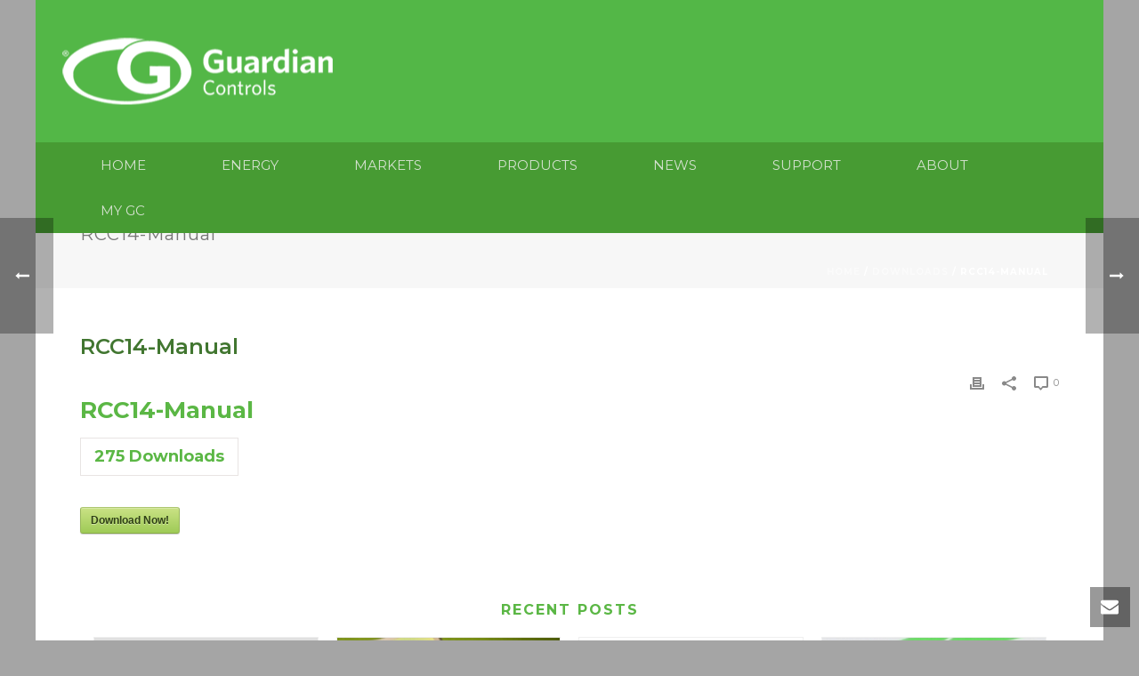

--- FILE ---
content_type: text/html; charset=UTF-8
request_url: https://www.guardian-controls.com/sdm_downloads/rcc14-manual/
body_size: 25777
content:
<!DOCTYPE html>
<html lang="en-US" >
<head>
		<meta charset="UTF-8" /><meta name="viewport" content="width=device-width, initial-scale=1.0, minimum-scale=1.0, maximum-scale=1.0, user-scalable=0" /><meta http-equiv="X-UA-Compatible" content="IE=edge,chrome=1" /><meta name="format-detection" content="telephone=no"><title>RCC14-Manual &#8211; Guardian Controls</title>
<script type="text/javascript">var ajaxurl = "https://www.guardian-controls.com/wp-admin/admin-ajax.php";</script><meta name='robots' content='max-image-preview:large' />
	<style>img:is([sizes="auto" i], [sizes^="auto," i]) { contain-intrinsic-size: 3000px 1500px }</style>
	
		<style id="critical-path-css" type="text/css">
			/* non cached */ body,html{width:100%;height:100%;margin:0;padding:0}.page-preloader{top:0;left:0;z-index:999;position:fixed;height:100%;width:100%;text-align:center}.preloader-preview-area{-webkit-animation-delay:-.2s;animation-delay:-.2s;top:50%;-webkit-transform:translateY(100%);-ms-transform:translateY(100%);transform:translateY(100%);margin-top:10px;max-height:calc(50% - 20px);opacity:1;width:100%;text-align:center;position:absolute}.preloader-logo{max-width:90%;top:50%;-webkit-transform:translateY(-100%);-ms-transform:translateY(-100%);transform:translateY(-100%);margin:-10px auto 0 auto;max-height:calc(50% - 20px);opacity:1;position:relative}.ball-pulse>div{width:15px;height:15px;border-radius:100%;margin:2px;-webkit-animation-fill-mode:both;animation-fill-mode:both;display:inline-block;-webkit-animation:ball-pulse .75s infinite cubic-bezier(.2,.68,.18,1.08);animation:ball-pulse .75s infinite cubic-bezier(.2,.68,.18,1.08)}.ball-pulse>div:nth-child(1){-webkit-animation-delay:-.36s;animation-delay:-.36s}.ball-pulse>div:nth-child(2){-webkit-animation-delay:-.24s;animation-delay:-.24s}.ball-pulse>div:nth-child(3){-webkit-animation-delay:-.12s;animation-delay:-.12s}@-webkit-keyframes ball-pulse{0%{-webkit-transform:scale(1);transform:scale(1);opacity:1}45%{-webkit-transform:scale(.1);transform:scale(.1);opacity:.7}80%{-webkit-transform:scale(1);transform:scale(1);opacity:1}}@keyframes ball-pulse{0%{-webkit-transform:scale(1);transform:scale(1);opacity:1}45%{-webkit-transform:scale(.1);transform:scale(.1);opacity:.7}80%{-webkit-transform:scale(1);transform:scale(1);opacity:1}}.ball-clip-rotate-pulse{position:relative;-webkit-transform:translateY(-15px) translateX(-10px);-ms-transform:translateY(-15px) translateX(-10px);transform:translateY(-15px) translateX(-10px);display:inline-block}.ball-clip-rotate-pulse>div{-webkit-animation-fill-mode:both;animation-fill-mode:both;position:absolute;top:0;left:0;border-radius:100%}.ball-clip-rotate-pulse>div:first-child{height:36px;width:36px;top:7px;left:-7px;-webkit-animation:ball-clip-rotate-pulse-scale 1s 0s cubic-bezier(.09,.57,.49,.9) infinite;animation:ball-clip-rotate-pulse-scale 1s 0s cubic-bezier(.09,.57,.49,.9) infinite}.ball-clip-rotate-pulse>div:last-child{position:absolute;width:50px;height:50px;left:-16px;top:-2px;background:0 0;border:2px solid;-webkit-animation:ball-clip-rotate-pulse-rotate 1s 0s cubic-bezier(.09,.57,.49,.9) infinite;animation:ball-clip-rotate-pulse-rotate 1s 0s cubic-bezier(.09,.57,.49,.9) infinite;-webkit-animation-duration:1s;animation-duration:1s}@-webkit-keyframes ball-clip-rotate-pulse-rotate{0%{-webkit-transform:rotate(0) scale(1);transform:rotate(0) scale(1)}50%{-webkit-transform:rotate(180deg) scale(.6);transform:rotate(180deg) scale(.6)}100%{-webkit-transform:rotate(360deg) scale(1);transform:rotate(360deg) scale(1)}}@keyframes ball-clip-rotate-pulse-rotate{0%{-webkit-transform:rotate(0) scale(1);transform:rotate(0) scale(1)}50%{-webkit-transform:rotate(180deg) scale(.6);transform:rotate(180deg) scale(.6)}100%{-webkit-transform:rotate(360deg) scale(1);transform:rotate(360deg) scale(1)}}@-webkit-keyframes ball-clip-rotate-pulse-scale{30%{-webkit-transform:scale(.3);transform:scale(.3)}100%{-webkit-transform:scale(1);transform:scale(1)}}@keyframes ball-clip-rotate-pulse-scale{30%{-webkit-transform:scale(.3);transform:scale(.3)}100%{-webkit-transform:scale(1);transform:scale(1)}}@-webkit-keyframes square-spin{25%{-webkit-transform:perspective(100px) rotateX(180deg) rotateY(0);transform:perspective(100px) rotateX(180deg) rotateY(0)}50%{-webkit-transform:perspective(100px) rotateX(180deg) rotateY(180deg);transform:perspective(100px) rotateX(180deg) rotateY(180deg)}75%{-webkit-transform:perspective(100px) rotateX(0) rotateY(180deg);transform:perspective(100px) rotateX(0) rotateY(180deg)}100%{-webkit-transform:perspective(100px) rotateX(0) rotateY(0);transform:perspective(100px) rotateX(0) rotateY(0)}}@keyframes square-spin{25%{-webkit-transform:perspective(100px) rotateX(180deg) rotateY(0);transform:perspective(100px) rotateX(180deg) rotateY(0)}50%{-webkit-transform:perspective(100px) rotateX(180deg) rotateY(180deg);transform:perspective(100px) rotateX(180deg) rotateY(180deg)}75%{-webkit-transform:perspective(100px) rotateX(0) rotateY(180deg);transform:perspective(100px) rotateX(0) rotateY(180deg)}100%{-webkit-transform:perspective(100px) rotateX(0) rotateY(0);transform:perspective(100px) rotateX(0) rotateY(0)}}.square-spin{display:inline-block}.square-spin>div{-webkit-animation-fill-mode:both;animation-fill-mode:both;width:50px;height:50px;-webkit-animation:square-spin 3s 0s cubic-bezier(.09,.57,.49,.9) infinite;animation:square-spin 3s 0s cubic-bezier(.09,.57,.49,.9) infinite}.cube-transition{position:relative;-webkit-transform:translate(-25px,-25px);-ms-transform:translate(-25px,-25px);transform:translate(-25px,-25px);display:inline-block}.cube-transition>div{-webkit-animation-fill-mode:both;animation-fill-mode:both;width:15px;height:15px;position:absolute;top:-5px;left:-5px;-webkit-animation:cube-transition 1.6s 0s infinite ease-in-out;animation:cube-transition 1.6s 0s infinite ease-in-out}.cube-transition>div:last-child{-webkit-animation-delay:-.8s;animation-delay:-.8s}@-webkit-keyframes cube-transition{25%{-webkit-transform:translateX(50px) scale(.5) rotate(-90deg);transform:translateX(50px) scale(.5) rotate(-90deg)}50%{-webkit-transform:translate(50px,50px) rotate(-180deg);transform:translate(50px,50px) rotate(-180deg)}75%{-webkit-transform:translateY(50px) scale(.5) rotate(-270deg);transform:translateY(50px) scale(.5) rotate(-270deg)}100%{-webkit-transform:rotate(-360deg);transform:rotate(-360deg)}}@keyframes cube-transition{25%{-webkit-transform:translateX(50px) scale(.5) rotate(-90deg);transform:translateX(50px) scale(.5) rotate(-90deg)}50%{-webkit-transform:translate(50px,50px) rotate(-180deg);transform:translate(50px,50px) rotate(-180deg)}75%{-webkit-transform:translateY(50px) scale(.5) rotate(-270deg);transform:translateY(50px) scale(.5) rotate(-270deg)}100%{-webkit-transform:rotate(-360deg);transform:rotate(-360deg)}}.ball-scale>div{border-radius:100%;margin:2px;-webkit-animation-fill-mode:both;animation-fill-mode:both;display:inline-block;height:60px;width:60px;-webkit-animation:ball-scale 1s 0s ease-in-out infinite;animation:ball-scale 1s 0s ease-in-out infinite}@-webkit-keyframes ball-scale{0%{-webkit-transform:scale(0);transform:scale(0)}100%{-webkit-transform:scale(1);transform:scale(1);opacity:0}}@keyframes ball-scale{0%{-webkit-transform:scale(0);transform:scale(0)}100%{-webkit-transform:scale(1);transform:scale(1);opacity:0}}.line-scale>div{-webkit-animation-fill-mode:both;animation-fill-mode:both;display:inline-block;width:5px;height:50px;border-radius:2px;margin:2px}.line-scale>div:nth-child(1){-webkit-animation:line-scale 1s -.5s infinite cubic-bezier(.2,.68,.18,1.08);animation:line-scale 1s -.5s infinite cubic-bezier(.2,.68,.18,1.08)}.line-scale>div:nth-child(2){-webkit-animation:line-scale 1s -.4s infinite cubic-bezier(.2,.68,.18,1.08);animation:line-scale 1s -.4s infinite cubic-bezier(.2,.68,.18,1.08)}.line-scale>div:nth-child(3){-webkit-animation:line-scale 1s -.3s infinite cubic-bezier(.2,.68,.18,1.08);animation:line-scale 1s -.3s infinite cubic-bezier(.2,.68,.18,1.08)}.line-scale>div:nth-child(4){-webkit-animation:line-scale 1s -.2s infinite cubic-bezier(.2,.68,.18,1.08);animation:line-scale 1s -.2s infinite cubic-bezier(.2,.68,.18,1.08)}.line-scale>div:nth-child(5){-webkit-animation:line-scale 1s -.1s infinite cubic-bezier(.2,.68,.18,1.08);animation:line-scale 1s -.1s infinite cubic-bezier(.2,.68,.18,1.08)}@-webkit-keyframes line-scale{0%{-webkit-transform:scaley(1);transform:scaley(1)}50%{-webkit-transform:scaley(.4);transform:scaley(.4)}100%{-webkit-transform:scaley(1);transform:scaley(1)}}@keyframes line-scale{0%{-webkit-transform:scaley(1);transform:scaley(1)}50%{-webkit-transform:scaley(.4);transform:scaley(.4)}100%{-webkit-transform:scaley(1);transform:scaley(1)}}.ball-scale-multiple{position:relative;-webkit-transform:translateY(30px);-ms-transform:translateY(30px);transform:translateY(30px);display:inline-block}.ball-scale-multiple>div{border-radius:100%;-webkit-animation-fill-mode:both;animation-fill-mode:both;margin:2px;position:absolute;left:-30px;top:0;opacity:0;margin:0;width:50px;height:50px;-webkit-animation:ball-scale-multiple 1s 0s linear infinite;animation:ball-scale-multiple 1s 0s linear infinite}.ball-scale-multiple>div:nth-child(2){-webkit-animation-delay:-.2s;animation-delay:-.2s}.ball-scale-multiple>div:nth-child(3){-webkit-animation-delay:-.2s;animation-delay:-.2s}@-webkit-keyframes ball-scale-multiple{0%{-webkit-transform:scale(0);transform:scale(0);opacity:0}5%{opacity:1}100%{-webkit-transform:scale(1);transform:scale(1);opacity:0}}@keyframes ball-scale-multiple{0%{-webkit-transform:scale(0);transform:scale(0);opacity:0}5%{opacity:1}100%{-webkit-transform:scale(1);transform:scale(1);opacity:0}}.ball-pulse-sync{display:inline-block}.ball-pulse-sync>div{width:15px;height:15px;border-radius:100%;margin:2px;-webkit-animation-fill-mode:both;animation-fill-mode:both;display:inline-block}.ball-pulse-sync>div:nth-child(1){-webkit-animation:ball-pulse-sync .6s -.21s infinite ease-in-out;animation:ball-pulse-sync .6s -.21s infinite ease-in-out}.ball-pulse-sync>div:nth-child(2){-webkit-animation:ball-pulse-sync .6s -.14s infinite ease-in-out;animation:ball-pulse-sync .6s -.14s infinite ease-in-out}.ball-pulse-sync>div:nth-child(3){-webkit-animation:ball-pulse-sync .6s -70ms infinite ease-in-out;animation:ball-pulse-sync .6s -70ms infinite ease-in-out}@-webkit-keyframes ball-pulse-sync{33%{-webkit-transform:translateY(10px);transform:translateY(10px)}66%{-webkit-transform:translateY(-10px);transform:translateY(-10px)}100%{-webkit-transform:translateY(0);transform:translateY(0)}}@keyframes ball-pulse-sync{33%{-webkit-transform:translateY(10px);transform:translateY(10px)}66%{-webkit-transform:translateY(-10px);transform:translateY(-10px)}100%{-webkit-transform:translateY(0);transform:translateY(0)}}.transparent-circle{display:inline-block;border-top:.5em solid rgba(255,255,255,.2);border-right:.5em solid rgba(255,255,255,.2);border-bottom:.5em solid rgba(255,255,255,.2);border-left:.5em solid #fff;-webkit-transform:translateZ(0);transform:translateZ(0);-webkit-animation:transparent-circle 1.1s infinite linear;animation:transparent-circle 1.1s infinite linear;width:50px;height:50px;border-radius:50%}.transparent-circle:after{border-radius:50%;width:10em;height:10em}@-webkit-keyframes transparent-circle{0%{-webkit-transform:rotate(0);transform:rotate(0)}100%{-webkit-transform:rotate(360deg);transform:rotate(360deg)}}@keyframes transparent-circle{0%{-webkit-transform:rotate(0);transform:rotate(0)}100%{-webkit-transform:rotate(360deg);transform:rotate(360deg)}}.ball-spin-fade-loader{position:relative;top:-10px;left:-10px;display:inline-block}.ball-spin-fade-loader>div{width:15px;height:15px;border-radius:100%;margin:2px;-webkit-animation-fill-mode:both;animation-fill-mode:both;position:absolute;-webkit-animation:ball-spin-fade-loader 1s infinite linear;animation:ball-spin-fade-loader 1s infinite linear}.ball-spin-fade-loader>div:nth-child(1){top:25px;left:0;animation-delay:-.84s;-webkit-animation-delay:-.84s}.ball-spin-fade-loader>div:nth-child(2){top:17.05px;left:17.05px;animation-delay:-.72s;-webkit-animation-delay:-.72s}.ball-spin-fade-loader>div:nth-child(3){top:0;left:25px;animation-delay:-.6s;-webkit-animation-delay:-.6s}.ball-spin-fade-loader>div:nth-child(4){top:-17.05px;left:17.05px;animation-delay:-.48s;-webkit-animation-delay:-.48s}.ball-spin-fade-loader>div:nth-child(5){top:-25px;left:0;animation-delay:-.36s;-webkit-animation-delay:-.36s}.ball-spin-fade-loader>div:nth-child(6){top:-17.05px;left:-17.05px;animation-delay:-.24s;-webkit-animation-delay:-.24s}.ball-spin-fade-loader>div:nth-child(7){top:0;left:-25px;animation-delay:-.12s;-webkit-animation-delay:-.12s}.ball-spin-fade-loader>div:nth-child(8){top:17.05px;left:-17.05px;animation-delay:0s;-webkit-animation-delay:0s}@-webkit-keyframes ball-spin-fade-loader{50%{opacity:.3;-webkit-transform:scale(.4);transform:scale(.4)}100%{opacity:1;-webkit-transform:scale(1);transform:scale(1)}}@keyframes ball-spin-fade-loader{50%{opacity:.3;-webkit-transform:scale(.4);transform:scale(.4)}100%{opacity:1;-webkit-transform:scale(1);transform:scale(1)}}		</style>

		<link rel="alternate" type="application/rss+xml" title="Guardian Controls &raquo; Feed" href="https://www.guardian-controls.com/feed/" />
<link rel="alternate" type="application/rss+xml" title="Guardian Controls &raquo; Comments Feed" href="https://www.guardian-controls.com/comments/feed/" />

<link rel="shortcut icon" href="https://www.guardian-controls.com/wp-content/uploads/2015/01/favicon-21.ico"  />
<script type="text/javascript">window.abb = {};php = {};window.PHP = {};PHP.ajax = "https://www.guardian-controls.com/wp-admin/admin-ajax.php";PHP.wp_p_id = "7081";var mk_header_parallax, mk_banner_parallax, mk_page_parallax, mk_footer_parallax, mk_body_parallax;var mk_images_dir = "https://www.guardian-controls.com/wp-content/themes/jupiter/assets/images",mk_theme_js_path = "https://www.guardian-controls.com/wp-content/themes/jupiter/assets/js",mk_theme_dir = "https://www.guardian-controls.com/wp-content/themes/jupiter",mk_captcha_placeholder = "Enter Captcha",mk_captcha_invalid_txt = "Invalid. Try again.",mk_captcha_correct_txt = "Captcha correct.",mk_responsive_nav_width = 1140,mk_vertical_header_back = "Back",mk_vertical_header_anim = "1",mk_check_rtl = true,mk_grid_width = 1140,mk_ajax_search_option = "disable",mk_preloader_bg_color = "#5bb745",mk_accent_color = "#5bb745",mk_go_to_top =  "true",mk_smooth_scroll =  "true",mk_show_background_video =  "true",mk_preloader_bar_color = "#ffffff",mk_preloader_logo = "https://www.guardian-controls.com/wp-content/uploads/2015/01/guardian-controls-logo.png";var mk_header_parallax = false,mk_banner_parallax = false,mk_footer_parallax = false,mk_body_parallax = false,mk_no_more_posts = "No More Posts",mk_typekit_id   = "",mk_google_fonts = ["Montserrat:100italic,200italic,300italic,400italic,500italic,600italic,700italic,800italic,900italic,100,200,300,400,500,600,700,800,900"],mk_global_lazyload = true;</script><link rel='stylesheet' id='sdm-styles-css' href='https://www.guardian-controls.com/wp-content/plugins/simple-download-monitor/css/sdm_wp_styles.css?ver=6.8.3' type='text/css' media='all' />
<link rel='stylesheet' id='wp-block-library-css' href='https://www.guardian-controls.com/wp-includes/css/dist/block-library/style.min.css?ver=6.8.3' type='text/css' media='all' />
<style id='wp-block-library-theme-inline-css' type='text/css'>
.wp-block-audio :where(figcaption){color:#555;font-size:13px;text-align:center}.is-dark-theme .wp-block-audio :where(figcaption){color:#ffffffa6}.wp-block-audio{margin:0 0 1em}.wp-block-code{border:1px solid #ccc;border-radius:4px;font-family:Menlo,Consolas,monaco,monospace;padding:.8em 1em}.wp-block-embed :where(figcaption){color:#555;font-size:13px;text-align:center}.is-dark-theme .wp-block-embed :where(figcaption){color:#ffffffa6}.wp-block-embed{margin:0 0 1em}.blocks-gallery-caption{color:#555;font-size:13px;text-align:center}.is-dark-theme .blocks-gallery-caption{color:#ffffffa6}:root :where(.wp-block-image figcaption){color:#555;font-size:13px;text-align:center}.is-dark-theme :root :where(.wp-block-image figcaption){color:#ffffffa6}.wp-block-image{margin:0 0 1em}.wp-block-pullquote{border-bottom:4px solid;border-top:4px solid;color:currentColor;margin-bottom:1.75em}.wp-block-pullquote cite,.wp-block-pullquote footer,.wp-block-pullquote__citation{color:currentColor;font-size:.8125em;font-style:normal;text-transform:uppercase}.wp-block-quote{border-left:.25em solid;margin:0 0 1.75em;padding-left:1em}.wp-block-quote cite,.wp-block-quote footer{color:currentColor;font-size:.8125em;font-style:normal;position:relative}.wp-block-quote:where(.has-text-align-right){border-left:none;border-right:.25em solid;padding-left:0;padding-right:1em}.wp-block-quote:where(.has-text-align-center){border:none;padding-left:0}.wp-block-quote.is-large,.wp-block-quote.is-style-large,.wp-block-quote:where(.is-style-plain){border:none}.wp-block-search .wp-block-search__label{font-weight:700}.wp-block-search__button{border:1px solid #ccc;padding:.375em .625em}:where(.wp-block-group.has-background){padding:1.25em 2.375em}.wp-block-separator.has-css-opacity{opacity:.4}.wp-block-separator{border:none;border-bottom:2px solid;margin-left:auto;margin-right:auto}.wp-block-separator.has-alpha-channel-opacity{opacity:1}.wp-block-separator:not(.is-style-wide):not(.is-style-dots){width:100px}.wp-block-separator.has-background:not(.is-style-dots){border-bottom:none;height:1px}.wp-block-separator.has-background:not(.is-style-wide):not(.is-style-dots){height:2px}.wp-block-table{margin:0 0 1em}.wp-block-table td,.wp-block-table th{word-break:normal}.wp-block-table :where(figcaption){color:#555;font-size:13px;text-align:center}.is-dark-theme .wp-block-table :where(figcaption){color:#ffffffa6}.wp-block-video :where(figcaption){color:#555;font-size:13px;text-align:center}.is-dark-theme .wp-block-video :where(figcaption){color:#ffffffa6}.wp-block-video{margin:0 0 1em}:root :where(.wp-block-template-part.has-background){margin-bottom:0;margin-top:0;padding:1.25em 2.375em}
</style>
<style id='classic-theme-styles-inline-css' type='text/css'>
/*! This file is auto-generated */
.wp-block-button__link{color:#fff;background-color:#32373c;border-radius:9999px;box-shadow:none;text-decoration:none;padding:calc(.667em + 2px) calc(1.333em + 2px);font-size:1.125em}.wp-block-file__button{background:#32373c;color:#fff;text-decoration:none}
</style>
<style id='global-styles-inline-css' type='text/css'>
:root{--wp--preset--aspect-ratio--square: 1;--wp--preset--aspect-ratio--4-3: 4/3;--wp--preset--aspect-ratio--3-4: 3/4;--wp--preset--aspect-ratio--3-2: 3/2;--wp--preset--aspect-ratio--2-3: 2/3;--wp--preset--aspect-ratio--16-9: 16/9;--wp--preset--aspect-ratio--9-16: 9/16;--wp--preset--color--black: #000000;--wp--preset--color--cyan-bluish-gray: #abb8c3;--wp--preset--color--white: #ffffff;--wp--preset--color--pale-pink: #f78da7;--wp--preset--color--vivid-red: #cf2e2e;--wp--preset--color--luminous-vivid-orange: #ff6900;--wp--preset--color--luminous-vivid-amber: #fcb900;--wp--preset--color--light-green-cyan: #7bdcb5;--wp--preset--color--vivid-green-cyan: #00d084;--wp--preset--color--pale-cyan-blue: #8ed1fc;--wp--preset--color--vivid-cyan-blue: #0693e3;--wp--preset--color--vivid-purple: #9b51e0;--wp--preset--gradient--vivid-cyan-blue-to-vivid-purple: linear-gradient(135deg,rgba(6,147,227,1) 0%,rgb(155,81,224) 100%);--wp--preset--gradient--light-green-cyan-to-vivid-green-cyan: linear-gradient(135deg,rgb(122,220,180) 0%,rgb(0,208,130) 100%);--wp--preset--gradient--luminous-vivid-amber-to-luminous-vivid-orange: linear-gradient(135deg,rgba(252,185,0,1) 0%,rgba(255,105,0,1) 100%);--wp--preset--gradient--luminous-vivid-orange-to-vivid-red: linear-gradient(135deg,rgba(255,105,0,1) 0%,rgb(207,46,46) 100%);--wp--preset--gradient--very-light-gray-to-cyan-bluish-gray: linear-gradient(135deg,rgb(238,238,238) 0%,rgb(169,184,195) 100%);--wp--preset--gradient--cool-to-warm-spectrum: linear-gradient(135deg,rgb(74,234,220) 0%,rgb(151,120,209) 20%,rgb(207,42,186) 40%,rgb(238,44,130) 60%,rgb(251,105,98) 80%,rgb(254,248,76) 100%);--wp--preset--gradient--blush-light-purple: linear-gradient(135deg,rgb(255,206,236) 0%,rgb(152,150,240) 100%);--wp--preset--gradient--blush-bordeaux: linear-gradient(135deg,rgb(254,205,165) 0%,rgb(254,45,45) 50%,rgb(107,0,62) 100%);--wp--preset--gradient--luminous-dusk: linear-gradient(135deg,rgb(255,203,112) 0%,rgb(199,81,192) 50%,rgb(65,88,208) 100%);--wp--preset--gradient--pale-ocean: linear-gradient(135deg,rgb(255,245,203) 0%,rgb(182,227,212) 50%,rgb(51,167,181) 100%);--wp--preset--gradient--electric-grass: linear-gradient(135deg,rgb(202,248,128) 0%,rgb(113,206,126) 100%);--wp--preset--gradient--midnight: linear-gradient(135deg,rgb(2,3,129) 0%,rgb(40,116,252) 100%);--wp--preset--font-size--small: 13px;--wp--preset--font-size--medium: 20px;--wp--preset--font-size--large: 36px;--wp--preset--font-size--x-large: 42px;--wp--preset--spacing--20: 0.44rem;--wp--preset--spacing--30: 0.67rem;--wp--preset--spacing--40: 1rem;--wp--preset--spacing--50: 1.5rem;--wp--preset--spacing--60: 2.25rem;--wp--preset--spacing--70: 3.38rem;--wp--preset--spacing--80: 5.06rem;--wp--preset--shadow--natural: 6px 6px 9px rgba(0, 0, 0, 0.2);--wp--preset--shadow--deep: 12px 12px 50px rgba(0, 0, 0, 0.4);--wp--preset--shadow--sharp: 6px 6px 0px rgba(0, 0, 0, 0.2);--wp--preset--shadow--outlined: 6px 6px 0px -3px rgba(255, 255, 255, 1), 6px 6px rgba(0, 0, 0, 1);--wp--preset--shadow--crisp: 6px 6px 0px rgba(0, 0, 0, 1);}:where(.is-layout-flex){gap: 0.5em;}:where(.is-layout-grid){gap: 0.5em;}body .is-layout-flex{display: flex;}.is-layout-flex{flex-wrap: wrap;align-items: center;}.is-layout-flex > :is(*, div){margin: 0;}body .is-layout-grid{display: grid;}.is-layout-grid > :is(*, div){margin: 0;}:where(.wp-block-columns.is-layout-flex){gap: 2em;}:where(.wp-block-columns.is-layout-grid){gap: 2em;}:where(.wp-block-post-template.is-layout-flex){gap: 1.25em;}:where(.wp-block-post-template.is-layout-grid){gap: 1.25em;}.has-black-color{color: var(--wp--preset--color--black) !important;}.has-cyan-bluish-gray-color{color: var(--wp--preset--color--cyan-bluish-gray) !important;}.has-white-color{color: var(--wp--preset--color--white) !important;}.has-pale-pink-color{color: var(--wp--preset--color--pale-pink) !important;}.has-vivid-red-color{color: var(--wp--preset--color--vivid-red) !important;}.has-luminous-vivid-orange-color{color: var(--wp--preset--color--luminous-vivid-orange) !important;}.has-luminous-vivid-amber-color{color: var(--wp--preset--color--luminous-vivid-amber) !important;}.has-light-green-cyan-color{color: var(--wp--preset--color--light-green-cyan) !important;}.has-vivid-green-cyan-color{color: var(--wp--preset--color--vivid-green-cyan) !important;}.has-pale-cyan-blue-color{color: var(--wp--preset--color--pale-cyan-blue) !important;}.has-vivid-cyan-blue-color{color: var(--wp--preset--color--vivid-cyan-blue) !important;}.has-vivid-purple-color{color: var(--wp--preset--color--vivid-purple) !important;}.has-black-background-color{background-color: var(--wp--preset--color--black) !important;}.has-cyan-bluish-gray-background-color{background-color: var(--wp--preset--color--cyan-bluish-gray) !important;}.has-white-background-color{background-color: var(--wp--preset--color--white) !important;}.has-pale-pink-background-color{background-color: var(--wp--preset--color--pale-pink) !important;}.has-vivid-red-background-color{background-color: var(--wp--preset--color--vivid-red) !important;}.has-luminous-vivid-orange-background-color{background-color: var(--wp--preset--color--luminous-vivid-orange) !important;}.has-luminous-vivid-amber-background-color{background-color: var(--wp--preset--color--luminous-vivid-amber) !important;}.has-light-green-cyan-background-color{background-color: var(--wp--preset--color--light-green-cyan) !important;}.has-vivid-green-cyan-background-color{background-color: var(--wp--preset--color--vivid-green-cyan) !important;}.has-pale-cyan-blue-background-color{background-color: var(--wp--preset--color--pale-cyan-blue) !important;}.has-vivid-cyan-blue-background-color{background-color: var(--wp--preset--color--vivid-cyan-blue) !important;}.has-vivid-purple-background-color{background-color: var(--wp--preset--color--vivid-purple) !important;}.has-black-border-color{border-color: var(--wp--preset--color--black) !important;}.has-cyan-bluish-gray-border-color{border-color: var(--wp--preset--color--cyan-bluish-gray) !important;}.has-white-border-color{border-color: var(--wp--preset--color--white) !important;}.has-pale-pink-border-color{border-color: var(--wp--preset--color--pale-pink) !important;}.has-vivid-red-border-color{border-color: var(--wp--preset--color--vivid-red) !important;}.has-luminous-vivid-orange-border-color{border-color: var(--wp--preset--color--luminous-vivid-orange) !important;}.has-luminous-vivid-amber-border-color{border-color: var(--wp--preset--color--luminous-vivid-amber) !important;}.has-light-green-cyan-border-color{border-color: var(--wp--preset--color--light-green-cyan) !important;}.has-vivid-green-cyan-border-color{border-color: var(--wp--preset--color--vivid-green-cyan) !important;}.has-pale-cyan-blue-border-color{border-color: var(--wp--preset--color--pale-cyan-blue) !important;}.has-vivid-cyan-blue-border-color{border-color: var(--wp--preset--color--vivid-cyan-blue) !important;}.has-vivid-purple-border-color{border-color: var(--wp--preset--color--vivid-purple) !important;}.has-vivid-cyan-blue-to-vivid-purple-gradient-background{background: var(--wp--preset--gradient--vivid-cyan-blue-to-vivid-purple) !important;}.has-light-green-cyan-to-vivid-green-cyan-gradient-background{background: var(--wp--preset--gradient--light-green-cyan-to-vivid-green-cyan) !important;}.has-luminous-vivid-amber-to-luminous-vivid-orange-gradient-background{background: var(--wp--preset--gradient--luminous-vivid-amber-to-luminous-vivid-orange) !important;}.has-luminous-vivid-orange-to-vivid-red-gradient-background{background: var(--wp--preset--gradient--luminous-vivid-orange-to-vivid-red) !important;}.has-very-light-gray-to-cyan-bluish-gray-gradient-background{background: var(--wp--preset--gradient--very-light-gray-to-cyan-bluish-gray) !important;}.has-cool-to-warm-spectrum-gradient-background{background: var(--wp--preset--gradient--cool-to-warm-spectrum) !important;}.has-blush-light-purple-gradient-background{background: var(--wp--preset--gradient--blush-light-purple) !important;}.has-blush-bordeaux-gradient-background{background: var(--wp--preset--gradient--blush-bordeaux) !important;}.has-luminous-dusk-gradient-background{background: var(--wp--preset--gradient--luminous-dusk) !important;}.has-pale-ocean-gradient-background{background: var(--wp--preset--gradient--pale-ocean) !important;}.has-electric-grass-gradient-background{background: var(--wp--preset--gradient--electric-grass) !important;}.has-midnight-gradient-background{background: var(--wp--preset--gradient--midnight) !important;}.has-small-font-size{font-size: var(--wp--preset--font-size--small) !important;}.has-medium-font-size{font-size: var(--wp--preset--font-size--medium) !important;}.has-large-font-size{font-size: var(--wp--preset--font-size--large) !important;}.has-x-large-font-size{font-size: var(--wp--preset--font-size--x-large) !important;}
:where(.wp-block-post-template.is-layout-flex){gap: 1.25em;}:where(.wp-block-post-template.is-layout-grid){gap: 1.25em;}
:where(.wp-block-columns.is-layout-flex){gap: 2em;}:where(.wp-block-columns.is-layout-grid){gap: 2em;}
:root :where(.wp-block-pullquote){font-size: 1.5em;line-height: 1.6;}
</style>
<link rel='stylesheet' id='contact-form-7-css' href='https://www.guardian-controls.com/wp-content/plugins/contact-form-7/includes/css/styles.css?ver=6.1.2' type='text/css' media='all' />
<link rel='stylesheet' id='hamburger.css-css' href='https://www.guardian-controls.com/wp-content/plugins/wp-responsive-menu/assets/css/wpr-hamburger.css?ver=3.2.1' type='text/css' media='all' />
<link rel='stylesheet' id='wprmenu.css-css' href='https://www.guardian-controls.com/wp-content/plugins/wp-responsive-menu/assets/css/wprmenu.css?ver=3.2.1' type='text/css' media='all' />
<style id='wprmenu.css-inline-css' type='text/css'>
@media only screen and ( max-width: 768px ) {html body div.wprm-wrapper {overflow: scroll;}#wprmenu_bar {background-image: url();background-size:;background-repeat: ;}#wprmenu_bar {background-color: #5bb745;}html body div#mg-wprm-wrap .wpr_submit .icon.icon-search {color: ;}#wprmenu_bar .menu_title,#wprmenu_bar .wprmenu_icon_menu,#wprmenu_bar .menu_title a {color: #ffffff;}#wprmenu_bar .menu_title a {font-size: px;font-weight: ;}#mg-wprm-wrap li.menu-item a {font-size: px;text-transform: ;font-weight: ;}#mg-wprm-wrap li.menu-item-has-children ul.sub-menu a {font-size: px;text-transform: ;font-weight: ;}#mg-wprm-wrap li.current-menu-item > a {background: ;}#mg-wprm-wrap li.current-menu-item > a,#mg-wprm-wrap li.current-menu-item span.wprmenu_icon{color:!important;}#mg-wprm-wrap {background-color: #417630;}.cbp-spmenu-push-toright,.cbp-spmenu-push-toright .mm-slideout {left: 70% ;}.cbp-spmenu-push-toleft {left: -70% ;}#mg-wprm-wrap.cbp-spmenu-right,#mg-wprm-wrap.cbp-spmenu-left,#mg-wprm-wrap.cbp-spmenu-right.custom,#mg-wprm-wrap.cbp-spmenu-left.custom,.cbp-spmenu-vertical {width: 70%;max-width: px;}#mg-wprm-wrap ul#wprmenu_menu_ul li.menu-item a,div#mg-wprm-wrap ul li span.wprmenu_icon {color: #ffffff;}#mg-wprm-wrap ul#wprmenu_menu_ul li.menu-item:valid ~ a{color: ;}#mg-wprm-wrap ul#wprmenu_menu_ul li.menu-item a:hover {background: ;color: #ffffff !important;}div#mg-wprm-wrap ul>li:hover>span.wprmenu_icon {color: #ffffff !important;}.wprmenu_bar .hamburger-inner,.wprmenu_bar .hamburger-inner::before,.wprmenu_bar .hamburger-inner::after {background: #FFFFFF;}.wprmenu_bar .hamburger:hover .hamburger-inner,.wprmenu_bar .hamburger:hover .hamburger-inner::before,.wprmenu_bar .hamburger:hover .hamburger-inner::after {background: ;}div.wprmenu_bar div.hamburger{padding-right: 6px !important;}#wprmenu_menu,#wprmenu_menu ul,#wprmenu_menu li,.wprmenu_no_border_bottom {border-bottom:none;}#wprmenu_menu.wprmenu_levels ul li ul {border-top:none;}#wprmenu_menu.left {width:70%;left: -70%;right: auto;}#wprmenu_menu.right {width:70%;right: -70%;left: auto;}.wprmenu_bar .hamburger {float: left;}.wprmenu_bar #custom_menu_icon.hamburger {top: px;left: px;float: left !important;background-color: ;}.wpr_custom_menu #custom_menu_icon {display: block;}html { padding-top: 42px !important; }#wprmenu_bar,#mg-wprm-wrap { display: block; }div#wpadminbar { position: fixed; }}
</style>
<link rel='stylesheet' id='wpr_icons-css' href='https://www.guardian-controls.com/wp-content/plugins/wp-responsive-menu/inc/assets/icons/wpr-icons.css?ver=3.2.1' type='text/css' media='all' />
<link rel='stylesheet' id='theme-styles-css' href='https://www.guardian-controls.com/wp-content/themes/jupiter/assets/stylesheet/min/full-styles.6.12.1.css?ver=1761661864' type='text/css' media='all' />
<style id='theme-styles-inline-css' type='text/css'>

			#wpadminbar {
				-webkit-backface-visibility: hidden;
				backface-visibility: hidden;
				-webkit-perspective: 1000;
				-ms-perspective: 1000;
				perspective: 1000;
				-webkit-transform: translateZ(0px);
				-ms-transform: translateZ(0px);
				transform: translateZ(0px);
			}
			@media screen and (max-width: 600px) {
				#wpadminbar {
					position: fixed !important;
				}
			}
		
body { background-color:#a5a5a5; } .hb-custom-header #mk-page-introduce, .mk-header { background-color:#f7f7f7;background-attachment:scroll;background-size:cover;-webkit-background-size:cover;-moz-background-size:cover; } .hb-custom-header > div, .mk-header-bg { background-color:#53b747;background-repeat:no-repeat;background-position:right top;background-attachment:scroll; } .mk-classic-nav-bg { background-color:#479b33; } .master-holder-bg { background-color:#fff; } #mk-footer { background-color:#e0e0e0;background-repeat:no-repeat; } #mk-boxed-layout { -webkit-box-shadow:0 0 0px rgba(0, 0, 0, 0); -moz-box-shadow:0 0 0px rgba(0, 0, 0, 0); box-shadow:0 0 0px rgba(0, 0, 0, 0); } .mk-news-tab .mk-tabs-tabs .is-active a, .mk-fancy-title.pattern-style span, .mk-fancy-title.pattern-style.color-gradient span:after, .page-bg-color { background-color:#fff; } .page-title { font-size:20px; color:#777777; text-transform:none; font-weight:normal; letter-spacing:1px; } .page-subtitle { font-size:14px; line-height:100%; color:#a3a3a3; font-size:14px; text-transform:none; } .header-style-1 .mk-header-padding-wrapper, .header-style-2 .mk-header-padding-wrapper, .header-style-3 .mk-header-padding-wrapper { padding-top:211px; } .mk-process-steps[max-width~="950px"] ul::before { display:none !important; } .mk-process-steps[max-width~="950px"] li { margin-bottom:30px !important; width:100% !important; text-align:center; } .mk-event-countdown-ul[max-width~="750px"] li { width:90%; display:block; margin:0 auto 15px; } body { font-family:Verdana, Geneva, sans-serif } body, h1, h2, h3, h4, h5, h6, .mk-edge-title, .edge-title, .main-navigation-ul, .mk-vm-menuwrapper, #mk-footer-navigation ul li a, .mk-footer-copyright, .mk-button { font-family:Montserrat } @font-face { font-family:'star'; src:url('https://www.guardian-controls.com/wp-content/themes/jupiter/assets/stylesheet/fonts/star/font.eot'); src:url('https://www.guardian-controls.com/wp-content/themes/jupiter/assets/stylesheet/fonts/star/font.eot?#iefix') format('embedded-opentype'), url('https://www.guardian-controls.com/wp-content/themes/jupiter/assets/stylesheet/fonts/star/font.woff') format('woff'), url('https://www.guardian-controls.com/wp-content/themes/jupiter/assets/stylesheet/fonts/star/font.ttf') format('truetype'), url('https://www.guardian-controls.com/wp-content/themes/jupiter/assets/stylesheet/fonts/star/font.svg#star') format('svg'); font-weight:normal; font-style:normal; } @font-face { font-family:'WooCommerce'; src:url('https://www.guardian-controls.com/wp-content/themes/jupiter/assets/stylesheet/fonts/woocommerce/font.eot'); src:url('https://www.guardian-controls.com/wp-content/themes/jupiter/assets/stylesheet/fonts/woocommerce/font.eot?#iefix') format('embedded-opentype'), url('https://www.guardian-controls.com/wp-content/themes/jupiter/assets/stylesheet/fonts/woocommerce/font.woff') format('woff'), url('https://www.guardian-controls.com/wp-content/themes/jupiter/assets/stylesheet/fonts/woocommerce/font.ttf') format('truetype'), url('https://www.guardian-controls.com/wp-content/themes/jupiter/assets/stylesheet/fonts/woocommerce/font.svg#WooCommerce') format('svg'); font-weight:normal; font-style:normal; }#mk-header .mk-header-bg { background:url("https://www.guardian-controls.com/wp-content/uploads/2015/04/guardian-controls-header2.png") repeat scroll 0 0 #f2f3f5 !important; } .header-contact { background:url("https://www.guardian-controls.com/wp-content/uploads/2015/04/guardian-controls-contact.png") no-repeat scroll center left transparent !important; } @media only screen and (min-device-width:320px) and (max-device-width:480px) and (-webkit-min-device-pixel-ratio:2) { .header-contact { display:none !important; } } @media handheld, only screen and (max-width:780px) { .header-contact { display:none !important; } } @media handheld, only screen and (max-width:780px) { #mk-header .header-logo .logo-link { margin:0 auto !important; width:200px !important; display:inherit !important; float:none !important; } }
</style>
<link rel='stylesheet' id='mkhb-render-css' href='https://www.guardian-controls.com/wp-content/themes/jupiter/header-builder/includes/assets/css/mkhb-render.css?ver=6.12.1' type='text/css' media='all' />
<link rel='stylesheet' id='mkhb-row-css' href='https://www.guardian-controls.com/wp-content/themes/jupiter/header-builder/includes/assets/css/mkhb-row.css?ver=6.12.1' type='text/css' media='all' />
<link rel='stylesheet' id='mkhb-column-css' href='https://www.guardian-controls.com/wp-content/themes/jupiter/header-builder/includes/assets/css/mkhb-column.css?ver=6.12.1' type='text/css' media='all' />
<link rel='stylesheet' id='theme-options-css' href='https://www.guardian-controls.com/wp-content/uploads/mk_assets/theme-options-production-1764145448.css?ver=1764145447' type='text/css' media='all' />
<link rel='stylesheet' id='jupiter-donut-shortcodes-css' href='https://www.guardian-controls.com/wp-content/plugins/jupiter-donut/assets/css/shortcodes-styles.min.css?ver=1.6.4' type='text/css' media='all' />
<script type="text/javascript" data-noptimize='' data-no-minify='' src="https://www.guardian-controls.com/wp-content/themes/jupiter/assets/js/plugins/wp-enqueue/webfontloader.js?ver=6.8.3" id="mk-webfontloader-js"></script>
<script type="text/javascript" id="mk-webfontloader-js-after">
/* <![CDATA[ */
WebFontConfig = {
	timeout: 2000
}

if ( mk_typekit_id.length > 0 ) {
	WebFontConfig.typekit = {
		id: mk_typekit_id
	}
}

if ( mk_google_fonts.length > 0 ) {
	WebFontConfig.google = {
		families:  mk_google_fonts
	}
}

if ( (mk_google_fonts.length > 0 || mk_typekit_id.length > 0) && navigator.userAgent.indexOf("Speed Insights") == -1) {
	WebFont.load( WebFontConfig );
}
		
/* ]]> */
</script>
<script type="text/javascript" src="https://www.guardian-controls.com/wp-includes/js/jquery/jquery.min.js?ver=3.7.1" id="jquery-core-js"></script>
<script type="text/javascript" src="https://www.guardian-controls.com/wp-includes/js/jquery/jquery-migrate.min.js?ver=3.4.1" id="jquery-migrate-js"></script>
<script type="text/javascript" id="sdm-scripts-js-extra">
/* <![CDATA[ */
var sdm_ajax_script = {"ajaxurl":"https:\/\/www.guardian-controls.com\/wp-admin\/admin-ajax.php"};
/* ]]> */
</script>
<script type="text/javascript" src="https://www.guardian-controls.com/wp-content/plugins/simple-download-monitor/js/sdm_wp_scripts.js?ver=6.8.3" id="sdm-scripts-js"></script>
<script type="text/javascript" src="https://www.guardian-controls.com/wp-content/plugins/wp-responsive-menu/assets/js/modernizr.custom.js?ver=3.2.1" id="modernizr-js"></script>
<script type="text/javascript" src="https://www.guardian-controls.com/wp-content/plugins/wp-responsive-menu/assets/js/touchSwipe.js?ver=3.2.1" id="touchSwipe-js"></script>
<script type="text/javascript" id="wprmenu.js-js-extra">
/* <![CDATA[ */
var wprmenu = {"zooming":"yes","from_width":"768","push_width":"","menu_width":"70","parent_click":"","swipe":"yes","enable_overlay":"","wprmenuDemoId":""};
/* ]]> */
</script>
<script type="text/javascript" src="https://www.guardian-controls.com/wp-content/plugins/wp-responsive-menu/assets/js/wprmenu.js?ver=3.2.1" id="wprmenu.js-js"></script>
<script></script><link rel="https://api.w.org/" href="https://www.guardian-controls.com/wp-json/" /><link rel="EditURI" type="application/rsd+xml" title="RSD" href="https://www.guardian-controls.com/xmlrpc.php?rsd" />
<meta name="generator" content="WordPress 6.8.3" />
<link rel="canonical" href="https://www.guardian-controls.com/sdm_downloads/rcc14-manual/" />
<link rel='shortlink' href='https://www.guardian-controls.com/?p=7081' />
<link rel="alternate" title="oEmbed (JSON)" type="application/json+oembed" href="https://www.guardian-controls.com/wp-json/oembed/1.0/embed?url=https%3A%2F%2Fwww.guardian-controls.com%2Fsdm_downloads%2Frcc14-manual%2F" />
<link rel="alternate" title="oEmbed (XML)" type="text/xml+oembed" href="https://www.guardian-controls.com/wp-json/oembed/1.0/embed?url=https%3A%2F%2Fwww.guardian-controls.com%2Fsdm_downloads%2Frcc14-manual%2F&#038;format=xml" />
<meta itemprop="author" content="" /><meta itemprop="datePublished" content="August 21, 2015" /><meta itemprop="dateModified" content="August 21, 2015" /><meta itemprop="publisher" content="Guardian Controls" /><meta property="og:site_name" content="Guardian Controls"/><meta property="og:url" content="https://www.guardian-controls.com/sdm_downloads/rcc14-manual/"/><meta property="og:title" content="RCC14-Manual"/><meta property="og:description" content="RCC14-Manual275 DownloadsDownload Now!"/><meta property="og:type" content="article"/><script> var isTest = false; </script><style type="text/css">.recentcomments a{display:inline !important;padding:0 !important;margin:0 !important;}</style><meta name="generator" content="Powered by WPBakery Page Builder - drag and drop page builder for WordPress."/>
<meta name="generator" content="Jupiter 6.12.1" /><noscript><style> .wpb_animate_when_almost_visible { opacity: 1; }</style></noscript>	</head>

<body data-rsssl=1 class="wp-singular sdm_downloads-template-default single single-sdm_downloads postid-7081 wp-theme-jupiter mk-boxed-enabled metaslider-plugin wpb-js-composer js-comp-ver-8.6.1 vc_responsive" itemscope="itemscope" itemtype="https://schema.org/WebPage"  data-adminbar="">
	
	<!-- Target for scroll anchors to achieve native browser bahaviour + possible enhancements like smooth scrolling -->
	<div id="top-of-page"></div>

		<div id="mk-boxed-layout">

			<div id="mk-theme-container" >

				 
    <header data-height='160'
                data-sticky-height='55'
                data-responsive-height='90'
                data-transparent-skin=''
                data-header-style='2'
                data-sticky-style='false'
                data-sticky-offset='' id="mk-header-1" class="mk-header header-style-2 header-align-left  toolbar-false menu-hover-4 sticky-style-false mk-background-stretch boxed-header " role="banner" itemscope="itemscope" itemtype="https://schema.org/WPHeader" >
                    <div class="mk-header-holder">
                                                                <div class="mk-header-inner">
                    
                    <div class="mk-header-bg "></div>
                    
                    
                                            <div class="mk-grid header-grid">
                                            <div class="add-header-height">
                            
<div class="mk-nav-responsive-link">
    <div class="mk-css-icon-menu">
        <div class="mk-css-icon-menu-line-1"></div>
        <div class="mk-css-icon-menu-line-2"></div>
        <div class="mk-css-icon-menu-line-3"></div>
    </div>
</div>	<div class=" header-logo fit-logo-img add-header-height logo-is-responsive ">
		<a href="https://www.guardian-controls.com/" title="Guardian Controls">

			<img class="mk-desktop-logo dark-logo "
				title="Saving refrigeration energy is our passion"
				alt="Saving refrigeration energy is our passion"
				src="https://www.guardian-controls.com/wp-content/uploads/2015/04/guardian-controls-logo3.png" />

			
							<img class="mk-resposnive-logo "
					title="Saving refrigeration energy is our passion"
					alt="Saving refrigeration energy is our passion"
					src="https://www.guardian-controls.com/wp-content/uploads/2015/04/guardian-controls-logo3.png" />
			
					</a>
	</div>
                        </div>

                                            </div>
                    
                    <div class="clearboth"></div>

                    <div class="mk-header-nav-container menu-hover-style-4" role="navigation" itemscope="itemscope" itemtype="https://schema.org/SiteNavigationElement" >
                        <div class="mk-classic-nav-bg"></div>
                        <div class="mk-classic-menu-wrapper">
                            <nav class="mk-main-navigation js-main-nav"><ul id="menu-main-menu" class="main-navigation-ul"><li id="menu-item-6999" class="menu-item menu-item-type-post_type menu-item-object-page menu-item-home no-mega-menu"><a class="menu-item-link js-smooth-scroll"  href="https://www.guardian-controls.com/">Home</a></li>
<li id="menu-item-6396" class="menu-item menu-item-type-post_type menu-item-object-page menu-item-has-children no-mega-menu"><a class="menu-item-link js-smooth-scroll"  href="https://www.guardian-controls.com/why-energy/">Energy</a>
<ul style="" class="sub-menu ">
	<li id="menu-item-5863" class="menu-item menu-item-type-post_type menu-item-object-page"><a class="menu-item-link js-smooth-scroll"  href="https://www.guardian-controls.com/why-energy/">Why energy</a></li>
	<li id="menu-item-5953" class="menu-item menu-item-type-post_type menu-item-object-page"><a class="menu-item-link js-smooth-scroll"  href="https://www.guardian-controls.com/supermarket-optimisation/">Supermarket Optimisation</a></li>
	<li id="menu-item-5952" class="menu-item menu-item-type-post_type menu-item-object-page"><a class="menu-item-link js-smooth-scroll"  href="https://www.guardian-controls.com/cold-room-optimisation/">Cold Room Optimisation</a></li>
	<li id="menu-item-5951" class="menu-item menu-item-type-post_type menu-item-object-page"><a class="menu-item-link js-smooth-scroll"  href="https://www.guardian-controls.com/co2-refrigeration/">CO2 Refrigeration</a></li>
	<li id="menu-item-5950" class="menu-item menu-item-type-post_type menu-item-object-page"><a class="menu-item-link js-smooth-scroll"  href="https://www.guardian-controls.com/fan-speed-optimiser/">Fan Speed Optimiser</a></li>
	<li id="menu-item-5949" class="menu-item menu-item-type-post_type menu-item-object-page"><a class="menu-item-link js-smooth-scroll"  href="https://www.guardian-controls.com/door-sentry/">Door Sentry</a></li>
	<li id="menu-item-5948" class="menu-item menu-item-type-post_type menu-item-object-page"><a class="menu-item-link js-smooth-scroll"  href="https://www.guardian-controls.com/crankcase-optimiser/">Crankcase Optimiser</a></li>
	<li id="menu-item-5946" class="menu-item menu-item-type-post_type menu-item-object-page"><a class="menu-item-link js-smooth-scroll"  href="https://www.guardian-controls.com/led-lighting/">LED Lighting</a></li>
	<li id="menu-item-5947" class="menu-item menu-item-type-post_type menu-item-object-page"><a class="menu-item-link js-smooth-scroll"  href="https://www.guardian-controls.com/trim-heater-control/">CO2 DX Packs</a></li>
</ul>
</li>
<li id="menu-item-6400" class="menu-item menu-item-type-post_type menu-item-object-page menu-item-has-children no-mega-menu"><a class="menu-item-link js-smooth-scroll"  href="https://www.guardian-controls.com/markets/">Markets</a>
<ul style="" class="sub-menu ">
	<li id="menu-item-6103" class="menu-item menu-item-type-post_type menu-item-object-page"><a class="menu-item-link js-smooth-scroll"  href="https://www.guardian-controls.com/supermarkets/">Supermarkets</a></li>
	<li id="menu-item-6142" class="menu-item menu-item-type-post_type menu-item-object-page"><a class="menu-item-link js-smooth-scroll"  href="https://www.guardian-controls.com/cold-rooms/">Cold Rooms</a></li>
	<li id="menu-item-6099" class="menu-item menu-item-type-post_type menu-item-object-page"><a class="menu-item-link js-smooth-scroll"  href="https://www.guardian-controls.com/industrial/">Industrial</a></li>
</ul>
</li>
<li id="menu-item-6888" class="menu-item menu-item-type-custom menu-item-object-custom menu-item-has-children no-mega-menu"><a class="menu-item-link js-smooth-scroll"  href="#">Products</a>
<ul style="" class="sub-menu ">
	<li id="menu-item-5888" class="menu-item menu-item-type-custom menu-item-object-custom menu-item-has-children"><a class="menu-item-link js-smooth-scroll"  href="#">Case Control</a><i class="menu-sub-level-arrow"><svg  class="mk-svg-icon" data-name="mk-icon-angle-right" data-cacheid="icon-692842d385d52" style=" height:16px; width: 5.7142857142857px; "  xmlns="http://www.w3.org/2000/svg" viewBox="0 0 640 1792"><path d="M595 960q0 13-10 23l-466 466q-10 10-23 10t-23-10l-50-50q-10-10-10-23t10-23l393-393-393-393q-10-10-10-23t10-23l50-50q10-10 23-10t23 10l466 466q10 10 10 23z"/></svg></i>
	<ul style="" class="sub-menu ">
		<li id="menu-item-5760" class="menu-item menu-item-type-post_type menu-item-object-page"><a class="menu-item-link js-smooth-scroll"  href="https://www.guardian-controls.com/e636-ethernet-case-controller/">E636 Case Controller</a></li>
		<li id="menu-item-6127" class="menu-item menu-item-type-post_type menu-item-object-page"><a class="menu-item-link js-smooth-scroll"  href="https://www.guardian-controls.com/e515-case-controller/">E515 Case Controller</a></li>
		<li id="menu-item-6138" class="menu-item menu-item-type-post_type menu-item-object-page"><a class="menu-item-link js-smooth-scroll"  href="https://www.guardian-controls.com/led-lighting/">LED Lighting</a></li>
	</ul>
</li>
	<li id="menu-item-5892" class="menu-item menu-item-type-custom menu-item-object-custom menu-item-has-children"><a class="menu-item-link js-smooth-scroll"  href="#">Cold Rooms</a><i class="menu-sub-level-arrow"><svg  class="mk-svg-icon" data-name="mk-icon-angle-right" data-cacheid="icon-692842d3860eb" style=" height:16px; width: 5.7142857142857px; "  xmlns="http://www.w3.org/2000/svg" viewBox="0 0 640 1792"><path d="M595 960q0 13-10 23l-466 466q-10 10-23 10t-23-10l-50-50q-10-10-10-23t10-23l393-393-393-393q-10-10-10-23t10-23l50-50q10-10 23-10t23 10l466 466q10 10 10 23z"/></svg></i>
	<ul style="" class="sub-menu ">
		<li id="menu-item-6009" class="menu-item menu-item-type-post_type menu-item-object-page"><a class="menu-item-link js-smooth-scroll"  href="https://www.guardian-controls.com/e636-case-controller/">E636 Case Controller</a></li>
		<li id="menu-item-6008" class="menu-item menu-item-type-post_type menu-item-object-page"><a class="menu-item-link js-smooth-scroll"  href="https://www.guardian-controls.com/e515-case-controller/">E515 Case Controller</a></li>
		<li id="menu-item-6012" class="menu-item menu-item-type-post_type menu-item-object-page"><a class="menu-item-link js-smooth-scroll"  href="https://www.guardian-controls.com/fan-speed-optimiser/">Fan Speed Optimiser</a></li>
		<li id="menu-item-6011" class="menu-item menu-item-type-post_type menu-item-object-page"><a class="menu-item-link js-smooth-scroll"  href="https://www.guardian-controls.com/door-sentry/">Door Sentry</a></li>
		<li id="menu-item-6010" class="menu-item menu-item-type-post_type menu-item-object-page"><a class="menu-item-link js-smooth-scroll"  href="https://www.guardian-controls.com/led-lighting/">LED Lighting</a></li>
		<li id="menu-item-6007" class="menu-item menu-item-type-post_type menu-item-object-page"><a class="menu-item-link js-smooth-scroll"  href="https://www.guardian-controls.com/guardian-pir-360-f/">Guardian PIR 360-F</a></li>
	</ul>
</li>
	<li id="menu-item-5893" class="menu-item menu-item-type-custom menu-item-object-custom menu-item-has-children"><a class="menu-item-link js-smooth-scroll"  href="#">Compressors</a><i class="menu-sub-level-arrow"><svg  class="mk-svg-icon" data-name="mk-icon-angle-right" data-cacheid="icon-692842d38653f" style=" height:16px; width: 5.7142857142857px; "  xmlns="http://www.w3.org/2000/svg" viewBox="0 0 640 1792"><path d="M595 960q0 13-10 23l-466 466q-10 10-23 10t-23-10l-50-50q-10-10-10-23t10-23l393-393-393-393q-10-10-10-23t10-23l50-50q10-10 23-10t23 10l466 466q10 10 10 23z"/></svg></i>
	<ul style="" class="sub-menu ">
		<li id="menu-item-6021" class="menu-item menu-item-type-post_type menu-item-object-page"><a class="menu-item-link js-smooth-scroll"  href="https://www.guardian-controls.com/guardian-gc-45/">Guardian GC-45</a></li>
		<li id="menu-item-6024" class="menu-item menu-item-type-post_type menu-item-object-page"><a class="menu-item-link js-smooth-scroll"  href="https://www.guardian-controls.com/gc64-digital-io/">GC64 – Digital IO</a></li>
		<li id="menu-item-6023" class="menu-item menu-item-type-post_type menu-item-object-page"><a class="menu-item-link js-smooth-scroll"  href="https://www.guardian-controls.com/guardian-scc50/">Guardian SCC50</a></li>
		<li id="menu-item-6022" class="menu-item menu-item-type-post_type menu-item-object-page"><a class="menu-item-link js-smooth-scroll"  href="https://www.guardian-controls.com/guardian-rcc50/">Guardian RCC50</a></li>
		<li id="menu-item-6025" class="menu-item menu-item-type-post_type menu-item-object-page"><a class="menu-item-link js-smooth-scroll"  href="https://www.guardian-controls.com/crankcase-optimiser/">Crankcase Optimiser</a></li>
	</ul>
</li>
	<li id="menu-item-5894" class="menu-item menu-item-type-custom menu-item-object-custom menu-item-has-children"><a class="menu-item-link js-smooth-scroll"  href="#">Monitoring</a><i class="menu-sub-level-arrow"><svg  class="mk-svg-icon" data-name="mk-icon-angle-right" data-cacheid="icon-692842d386938" style=" height:16px; width: 5.7142857142857px; "  xmlns="http://www.w3.org/2000/svg" viewBox="0 0 640 1792"><path d="M595 960q0 13-10 23l-466 466q-10 10-23 10t-23-10l-50-50q-10-10-10-23t10-23l393-393-393-393q-10-10-10-23t10-23l50-50q10-10 23-10t23 10l466 466q10 10 10 23z"/></svg></i>
	<ul style="" class="sub-menu ">
		<li id="menu-item-6120" class="menu-item menu-item-type-post_type menu-item-object-page"><a class="menu-item-link js-smooth-scroll"  href="https://www.guardian-controls.com/consultant/">Consultant</a></li>
	</ul>
</li>
	<li id="menu-item-6026" class="menu-item menu-item-type-post_type menu-item-object-page menu-item-has-children"><a class="menu-item-link js-smooth-scroll"  href="https://www.guardian-controls.com/co2-refrigeration/">CO2 Refrigeration</a><i class="menu-sub-level-arrow"><svg  class="mk-svg-icon" data-name="mk-icon-angle-right" data-cacheid="icon-692842d386c13" style=" height:16px; width: 5.7142857142857px; "  xmlns="http://www.w3.org/2000/svg" viewBox="0 0 640 1792"><path d="M595 960q0 13-10 23l-466 466q-10 10-23 10t-23-10l-50-50q-10-10-10-23t10-23l393-393-393-393q-10-10-10-23t10-23l50-50q10-10 23-10t23 10l466 466q10 10 10 23z"/></svg></i>
	<ul style="" class="sub-menu ">
		<li id="menu-item-6027" class="menu-item menu-item-type-post_type menu-item-object-page"><a class="menu-item-link js-smooth-scroll"  href="https://www.guardian-controls.com/trim-heater-control/">CO2 DX Packs</a></li>
	</ul>
</li>
	<li id="menu-item-5895" class="menu-item menu-item-type-custom menu-item-object-custom menu-item-has-children"><a class="menu-item-link js-smooth-scroll"  href="#">Ancillary</a><i class="menu-sub-level-arrow"><svg  class="mk-svg-icon" data-name="mk-icon-angle-right" data-cacheid="icon-692842d386f05" style=" height:16px; width: 5.7142857142857px; "  xmlns="http://www.w3.org/2000/svg" viewBox="0 0 640 1792"><path d="M595 960q0 13-10 23l-466 466q-10 10-23 10t-23-10l-50-50q-10-10-10-23t10-23l393-393-393-393q-10-10-10-23t10-23l50-50q10-10 23-10t23 10l466 466q10 10 10 23z"/></svg></i>
	<ul style="" class="sub-menu ">
		<li id="menu-item-6049" class="menu-item menu-item-type-post_type menu-item-object-page"><a class="menu-item-link js-smooth-scroll"  href="https://www.guardian-controls.com/led-4-display/">LED-4 Display</a></li>
		<li id="menu-item-6048" class="menu-item menu-item-type-post_type menu-item-object-page"><a class="menu-item-link js-smooth-scroll"  href="https://www.guardian-controls.com/led-485-display/">LED-485 Display</a></li>
		<li id="menu-item-6047" class="menu-item menu-item-type-post_type menu-item-object-page"><a class="menu-item-link js-smooth-scroll"  href="https://www.guardian-controls.com/digital-power-multimeter-dmk62/">Digital Power Multimeter DMK62</a></li>
		<li id="menu-item-6046" class="menu-item menu-item-type-post_type menu-item-object-page"><a class="menu-item-link js-smooth-scroll"  href="https://www.guardian-controls.com/guardian-dr4524-power-supply/">Guardian DR4524 Power Supply</a></li>
		<li id="menu-item-6045" class="menu-item menu-item-type-post_type menu-item-object-page"><a class="menu-item-link js-smooth-scroll"  href="https://www.guardian-controls.com/guardian-mu-10-marshalling-unit/">Guardian MU-10 Marshalling Unit</a></li>
	</ul>
</li>
</ul>
</li>
<li id="menu-item-6692" class="menu-item menu-item-type-post_type menu-item-object-page menu-item-has-children no-mega-menu"><a class="menu-item-link js-smooth-scroll"  href="https://www.guardian-controls.com/news/">News</a>
<ul style="" class="sub-menu ">
	<li id="menu-item-6693" class="menu-item menu-item-type-post_type menu-item-object-page"><a class="menu-item-link js-smooth-scroll"  href="https://www.guardian-controls.com/news/">Latest News</a></li>
</ul>
</li>
<li id="menu-item-7163" class="menu-item menu-item-type-custom menu-item-object-custom menu-item-has-children no-mega-menu"><a class="menu-item-link js-smooth-scroll"  href="#">Support</a>
<ul style="" class="sub-menu ">
	<li id="menu-item-6086" class="menu-item menu-item-type-post_type menu-item-object-page"><a class="menu-item-link js-smooth-scroll"  href="https://www.guardian-controls.com/manual-library/">Technical Library</a></li>
</ul>
</li>
<li id="menu-item-6395" class="menu-item menu-item-type-post_type menu-item-object-page menu-item-has-children no-mega-menu"><a class="menu-item-link js-smooth-scroll"  href="https://www.guardian-controls.com/about/">About</a>
<ul style="" class="sub-menu ">
	<li id="menu-item-5825" class="menu-item menu-item-type-post_type menu-item-object-page"><a class="menu-item-link js-smooth-scroll"  href="https://www.guardian-controls.com/about/">Overview</a></li>
	<li id="menu-item-5847" class="menu-item menu-item-type-post_type menu-item-object-page"><a class="menu-item-link js-smooth-scroll"  href="https://www.guardian-controls.com/why-work-with-us/">Why work with us</a></li>
	<li id="menu-item-5858" class="menu-item menu-item-type-post_type menu-item-object-page"><a class="menu-item-link js-smooth-scroll"  href="https://www.guardian-controls.com/joint-venture/">Joint Venture</a></li>
	<li id="menu-item-5735" class="menu-item menu-item-type-post_type menu-item-object-page"><a class="menu-item-link js-smooth-scroll"  href="https://www.guardian-controls.com/contact/">Contact</a></li>
</ul>
</li>
<li id="menu-item-6965" class="menu-item menu-item-type-custom menu-item-object-custom menu-item-has-children no-mega-menu"><a class="menu-item-link js-smooth-scroll"  href="#">My GC</a>
<ul style="" class="sub-menu ">
	<li id="menu-item-6305" class="menu-item menu-item-type-post_type menu-item-object-page"><a class="menu-item-link js-smooth-scroll"  href="https://www.guardian-controls.com/login-2/">Login</a></li>
	<li id="menu-item-6966" class="menu-item menu-item-type-post_type menu-item-object-page"><a class="menu-item-link js-smooth-scroll"  href="https://www.guardian-controls.com/register/">Register</a></li>
	<li id="menu-item-6967" class="menu-item menu-item-type-post_type menu-item-object-page"><a class="menu-item-link js-smooth-scroll"  href="https://www.guardian-controls.com/account/">Account</a></li>
	<li id="menu-item-6970" class="menu-item menu-item-type-post_type menu-item-object-page"><a class="menu-item-link js-smooth-scroll"  href="https://www.guardian-controls.com/logout/">Logout</a></li>
</ul>
</li>
</ul></nav>                        </div>
                    </div>


                    <div class="mk-header-right">
                                            </div>
                    
<div class="mk-responsive-wrap">

	<nav class="menu-main-menu-container"><ul id="menu-main-menu-1" class="mk-responsive-nav"><li id="responsive-menu-item-6999" class="menu-item menu-item-type-post_type menu-item-object-page menu-item-home"><a class="menu-item-link js-smooth-scroll"  href="https://www.guardian-controls.com/">Home</a></li>
<li id="responsive-menu-item-6396" class="menu-item menu-item-type-post_type menu-item-object-page menu-item-has-children"><a class="menu-item-link js-smooth-scroll"  href="https://www.guardian-controls.com/why-energy/">Energy</a><span class="mk-nav-arrow mk-nav-sub-closed"><svg  class="mk-svg-icon" data-name="mk-moon-arrow-down" data-cacheid="icon-692842d38a8da" style=" height:16px; width: 16px; "  xmlns="http://www.w3.org/2000/svg" viewBox="0 0 512 512"><path d="M512 192l-96-96-160 160-160-160-96 96 256 255.999z"/></svg></span>
<ul class="sub-menu ">
	<li id="responsive-menu-item-5863" class="menu-item menu-item-type-post_type menu-item-object-page"><a class="menu-item-link js-smooth-scroll"  href="https://www.guardian-controls.com/why-energy/">Why energy</a></li>
	<li id="responsive-menu-item-5953" class="menu-item menu-item-type-post_type menu-item-object-page"><a class="menu-item-link js-smooth-scroll"  href="https://www.guardian-controls.com/supermarket-optimisation/">Supermarket Optimisation</a></li>
	<li id="responsive-menu-item-5952" class="menu-item menu-item-type-post_type menu-item-object-page"><a class="menu-item-link js-smooth-scroll"  href="https://www.guardian-controls.com/cold-room-optimisation/">Cold Room Optimisation</a></li>
	<li id="responsive-menu-item-5951" class="menu-item menu-item-type-post_type menu-item-object-page"><a class="menu-item-link js-smooth-scroll"  href="https://www.guardian-controls.com/co2-refrigeration/">CO2 Refrigeration</a></li>
	<li id="responsive-menu-item-5950" class="menu-item menu-item-type-post_type menu-item-object-page"><a class="menu-item-link js-smooth-scroll"  href="https://www.guardian-controls.com/fan-speed-optimiser/">Fan Speed Optimiser</a></li>
	<li id="responsive-menu-item-5949" class="menu-item menu-item-type-post_type menu-item-object-page"><a class="menu-item-link js-smooth-scroll"  href="https://www.guardian-controls.com/door-sentry/">Door Sentry</a></li>
	<li id="responsive-menu-item-5948" class="menu-item menu-item-type-post_type menu-item-object-page"><a class="menu-item-link js-smooth-scroll"  href="https://www.guardian-controls.com/crankcase-optimiser/">Crankcase Optimiser</a></li>
	<li id="responsive-menu-item-5946" class="menu-item menu-item-type-post_type menu-item-object-page"><a class="menu-item-link js-smooth-scroll"  href="https://www.guardian-controls.com/led-lighting/">LED Lighting</a></li>
	<li id="responsive-menu-item-5947" class="menu-item menu-item-type-post_type menu-item-object-page"><a class="menu-item-link js-smooth-scroll"  href="https://www.guardian-controls.com/trim-heater-control/">CO2 DX Packs</a></li>
</ul>
</li>
<li id="responsive-menu-item-6400" class="menu-item menu-item-type-post_type menu-item-object-page menu-item-has-children"><a class="menu-item-link js-smooth-scroll"  href="https://www.guardian-controls.com/markets/">Markets</a><span class="mk-nav-arrow mk-nav-sub-closed"><svg  class="mk-svg-icon" data-name="mk-moon-arrow-down" data-cacheid="icon-692842d38b06b" style=" height:16px; width: 16px; "  xmlns="http://www.w3.org/2000/svg" viewBox="0 0 512 512"><path d="M512 192l-96-96-160 160-160-160-96 96 256 255.999z"/></svg></span>
<ul class="sub-menu ">
	<li id="responsive-menu-item-6103" class="menu-item menu-item-type-post_type menu-item-object-page"><a class="menu-item-link js-smooth-scroll"  href="https://www.guardian-controls.com/supermarkets/">Supermarkets</a></li>
	<li id="responsive-menu-item-6142" class="menu-item menu-item-type-post_type menu-item-object-page"><a class="menu-item-link js-smooth-scroll"  href="https://www.guardian-controls.com/cold-rooms/">Cold Rooms</a></li>
	<li id="responsive-menu-item-6099" class="menu-item menu-item-type-post_type menu-item-object-page"><a class="menu-item-link js-smooth-scroll"  href="https://www.guardian-controls.com/industrial/">Industrial</a></li>
</ul>
</li>
<li id="responsive-menu-item-6888" class="menu-item menu-item-type-custom menu-item-object-custom menu-item-has-children"><a class="menu-item-link js-smooth-scroll"  href="#">Products</a><span class="mk-nav-arrow mk-nav-sub-closed"><svg  class="mk-svg-icon" data-name="mk-moon-arrow-down" data-cacheid="icon-692842d38b55b" style=" height:16px; width: 16px; "  xmlns="http://www.w3.org/2000/svg" viewBox="0 0 512 512"><path d="M512 192l-96-96-160 160-160-160-96 96 256 255.999z"/></svg></span>
<ul class="sub-menu ">
	<li id="responsive-menu-item-5888" class="menu-item menu-item-type-custom menu-item-object-custom menu-item-has-children"><a class="menu-item-link js-smooth-scroll"  href="#">Case Control</a><span class="mk-nav-arrow mk-nav-sub-closed"><svg  class="mk-svg-icon" data-name="mk-moon-arrow-down" data-cacheid="icon-692842d38b8ee" style=" height:16px; width: 16px; "  xmlns="http://www.w3.org/2000/svg" viewBox="0 0 512 512"><path d="M512 192l-96-96-160 160-160-160-96 96 256 255.999z"/></svg></span>
	<ul class="sub-menu ">
		<li id="responsive-menu-item-5760" class="menu-item menu-item-type-post_type menu-item-object-page"><a class="menu-item-link js-smooth-scroll"  href="https://www.guardian-controls.com/e636-ethernet-case-controller/">E636 Case Controller</a></li>
		<li id="responsive-menu-item-6127" class="menu-item menu-item-type-post_type menu-item-object-page"><a class="menu-item-link js-smooth-scroll"  href="https://www.guardian-controls.com/e515-case-controller/">E515 Case Controller</a></li>
		<li id="responsive-menu-item-6138" class="menu-item menu-item-type-post_type menu-item-object-page"><a class="menu-item-link js-smooth-scroll"  href="https://www.guardian-controls.com/led-lighting/">LED Lighting</a></li>
	</ul>
</li>
	<li id="responsive-menu-item-5892" class="menu-item menu-item-type-custom menu-item-object-custom menu-item-has-children"><a class="menu-item-link js-smooth-scroll"  href="#">Cold Rooms</a><span class="mk-nav-arrow mk-nav-sub-closed"><svg  class="mk-svg-icon" data-name="mk-moon-arrow-down" data-cacheid="icon-692842d38be29" style=" height:16px; width: 16px; "  xmlns="http://www.w3.org/2000/svg" viewBox="0 0 512 512"><path d="M512 192l-96-96-160 160-160-160-96 96 256 255.999z"/></svg></span>
	<ul class="sub-menu ">
		<li id="responsive-menu-item-6009" class="menu-item menu-item-type-post_type menu-item-object-page"><a class="menu-item-link js-smooth-scroll"  href="https://www.guardian-controls.com/e636-case-controller/">E636 Case Controller</a></li>
		<li id="responsive-menu-item-6008" class="menu-item menu-item-type-post_type menu-item-object-page"><a class="menu-item-link js-smooth-scroll"  href="https://www.guardian-controls.com/e515-case-controller/">E515 Case Controller</a></li>
		<li id="responsive-menu-item-6012" class="menu-item menu-item-type-post_type menu-item-object-page"><a class="menu-item-link js-smooth-scroll"  href="https://www.guardian-controls.com/fan-speed-optimiser/">Fan Speed Optimiser</a></li>
		<li id="responsive-menu-item-6011" class="menu-item menu-item-type-post_type menu-item-object-page"><a class="menu-item-link js-smooth-scroll"  href="https://www.guardian-controls.com/door-sentry/">Door Sentry</a></li>
		<li id="responsive-menu-item-6010" class="menu-item menu-item-type-post_type menu-item-object-page"><a class="menu-item-link js-smooth-scroll"  href="https://www.guardian-controls.com/led-lighting/">LED Lighting</a></li>
		<li id="responsive-menu-item-6007" class="menu-item menu-item-type-post_type menu-item-object-page"><a class="menu-item-link js-smooth-scroll"  href="https://www.guardian-controls.com/guardian-pir-360-f/">Guardian PIR 360-F</a></li>
	</ul>
</li>
	<li id="responsive-menu-item-5893" class="menu-item menu-item-type-custom menu-item-object-custom menu-item-has-children"><a class="menu-item-link js-smooth-scroll"  href="#">Compressors</a><span class="mk-nav-arrow mk-nav-sub-closed"><svg  class="mk-svg-icon" data-name="mk-moon-arrow-down" data-cacheid="icon-692842d38c450" style=" height:16px; width: 16px; "  xmlns="http://www.w3.org/2000/svg" viewBox="0 0 512 512"><path d="M512 192l-96-96-160 160-160-160-96 96 256 255.999z"/></svg></span>
	<ul class="sub-menu ">
		<li id="responsive-menu-item-6021" class="menu-item menu-item-type-post_type menu-item-object-page"><a class="menu-item-link js-smooth-scroll"  href="https://www.guardian-controls.com/guardian-gc-45/">Guardian GC-45</a></li>
		<li id="responsive-menu-item-6024" class="menu-item menu-item-type-post_type menu-item-object-page"><a class="menu-item-link js-smooth-scroll"  href="https://www.guardian-controls.com/gc64-digital-io/">GC64 – Digital IO</a></li>
		<li id="responsive-menu-item-6023" class="menu-item menu-item-type-post_type menu-item-object-page"><a class="menu-item-link js-smooth-scroll"  href="https://www.guardian-controls.com/guardian-scc50/">Guardian SCC50</a></li>
		<li id="responsive-menu-item-6022" class="menu-item menu-item-type-post_type menu-item-object-page"><a class="menu-item-link js-smooth-scroll"  href="https://www.guardian-controls.com/guardian-rcc50/">Guardian RCC50</a></li>
		<li id="responsive-menu-item-6025" class="menu-item menu-item-type-post_type menu-item-object-page"><a class="menu-item-link js-smooth-scroll"  href="https://www.guardian-controls.com/crankcase-optimiser/">Crankcase Optimiser</a></li>
	</ul>
</li>
	<li id="responsive-menu-item-5894" class="menu-item menu-item-type-custom menu-item-object-custom menu-item-has-children"><a class="menu-item-link js-smooth-scroll"  href="#">Monitoring</a><span class="mk-nav-arrow mk-nav-sub-closed"><svg  class="mk-svg-icon" data-name="mk-moon-arrow-down" data-cacheid="icon-692842d38ca17" style=" height:16px; width: 16px; "  xmlns="http://www.w3.org/2000/svg" viewBox="0 0 512 512"><path d="M512 192l-96-96-160 160-160-160-96 96 256 255.999z"/></svg></span>
	<ul class="sub-menu ">
		<li id="responsive-menu-item-6120" class="menu-item menu-item-type-post_type menu-item-object-page"><a class="menu-item-link js-smooth-scroll"  href="https://www.guardian-controls.com/consultant/">Consultant</a></li>
	</ul>
</li>
	<li id="responsive-menu-item-6026" class="menu-item menu-item-type-post_type menu-item-object-page menu-item-has-children"><a class="menu-item-link js-smooth-scroll"  href="https://www.guardian-controls.com/co2-refrigeration/">CO2 Refrigeration</a><span class="mk-nav-arrow mk-nav-sub-closed"><svg  class="mk-svg-icon" data-name="mk-moon-arrow-down" data-cacheid="icon-692842d38ce22" style=" height:16px; width: 16px; "  xmlns="http://www.w3.org/2000/svg" viewBox="0 0 512 512"><path d="M512 192l-96-96-160 160-160-160-96 96 256 255.999z"/></svg></span>
	<ul class="sub-menu ">
		<li id="responsive-menu-item-6027" class="menu-item menu-item-type-post_type menu-item-object-page"><a class="menu-item-link js-smooth-scroll"  href="https://www.guardian-controls.com/trim-heater-control/">CO2 DX Packs</a></li>
	</ul>
</li>
	<li id="responsive-menu-item-5895" class="menu-item menu-item-type-custom menu-item-object-custom menu-item-has-children"><a class="menu-item-link js-smooth-scroll"  href="#">Ancillary</a><span class="mk-nav-arrow mk-nav-sub-closed"><svg  class="mk-svg-icon" data-name="mk-moon-arrow-down" data-cacheid="icon-692842d38d241" style=" height:16px; width: 16px; "  xmlns="http://www.w3.org/2000/svg" viewBox="0 0 512 512"><path d="M512 192l-96-96-160 160-160-160-96 96 256 255.999z"/></svg></span>
	<ul class="sub-menu ">
		<li id="responsive-menu-item-6049" class="menu-item menu-item-type-post_type menu-item-object-page"><a class="menu-item-link js-smooth-scroll"  href="https://www.guardian-controls.com/led-4-display/">LED-4 Display</a></li>
		<li id="responsive-menu-item-6048" class="menu-item menu-item-type-post_type menu-item-object-page"><a class="menu-item-link js-smooth-scroll"  href="https://www.guardian-controls.com/led-485-display/">LED-485 Display</a></li>
		<li id="responsive-menu-item-6047" class="menu-item menu-item-type-post_type menu-item-object-page"><a class="menu-item-link js-smooth-scroll"  href="https://www.guardian-controls.com/digital-power-multimeter-dmk62/">Digital Power Multimeter DMK62</a></li>
		<li id="responsive-menu-item-6046" class="menu-item menu-item-type-post_type menu-item-object-page"><a class="menu-item-link js-smooth-scroll"  href="https://www.guardian-controls.com/guardian-dr4524-power-supply/">Guardian DR4524 Power Supply</a></li>
		<li id="responsive-menu-item-6045" class="menu-item menu-item-type-post_type menu-item-object-page"><a class="menu-item-link js-smooth-scroll"  href="https://www.guardian-controls.com/guardian-mu-10-marshalling-unit/">Guardian MU-10 Marshalling Unit</a></li>
	</ul>
</li>
</ul>
</li>
<li id="responsive-menu-item-6692" class="menu-item menu-item-type-post_type menu-item-object-page menu-item-has-children"><a class="menu-item-link js-smooth-scroll"  href="https://www.guardian-controls.com/news/">News</a><span class="mk-nav-arrow mk-nav-sub-closed"><svg  class="mk-svg-icon" data-name="mk-moon-arrow-down" data-cacheid="icon-692842d38d820" style=" height:16px; width: 16px; "  xmlns="http://www.w3.org/2000/svg" viewBox="0 0 512 512"><path d="M512 192l-96-96-160 160-160-160-96 96 256 255.999z"/></svg></span>
<ul class="sub-menu ">
	<li id="responsive-menu-item-6693" class="menu-item menu-item-type-post_type menu-item-object-page"><a class="menu-item-link js-smooth-scroll"  href="https://www.guardian-controls.com/news/">Latest News</a></li>
</ul>
</li>
<li id="responsive-menu-item-7163" class="menu-item menu-item-type-custom menu-item-object-custom menu-item-has-children"><a class="menu-item-link js-smooth-scroll"  href="#">Support</a><span class="mk-nav-arrow mk-nav-sub-closed"><svg  class="mk-svg-icon" data-name="mk-moon-arrow-down" data-cacheid="icon-692842d38dc3d" style=" height:16px; width: 16px; "  xmlns="http://www.w3.org/2000/svg" viewBox="0 0 512 512"><path d="M512 192l-96-96-160 160-160-160-96 96 256 255.999z"/></svg></span>
<ul class="sub-menu ">
	<li id="responsive-menu-item-6086" class="menu-item menu-item-type-post_type menu-item-object-page"><a class="menu-item-link js-smooth-scroll"  href="https://www.guardian-controls.com/manual-library/">Technical Library</a></li>
</ul>
</li>
<li id="responsive-menu-item-6395" class="menu-item menu-item-type-post_type menu-item-object-page menu-item-has-children"><a class="menu-item-link js-smooth-scroll"  href="https://www.guardian-controls.com/about/">About</a><span class="mk-nav-arrow mk-nav-sub-closed"><svg  class="mk-svg-icon" data-name="mk-moon-arrow-down" data-cacheid="icon-692842d38e054" style=" height:16px; width: 16px; "  xmlns="http://www.w3.org/2000/svg" viewBox="0 0 512 512"><path d="M512 192l-96-96-160 160-160-160-96 96 256 255.999z"/></svg></span>
<ul class="sub-menu ">
	<li id="responsive-menu-item-5825" class="menu-item menu-item-type-post_type menu-item-object-page"><a class="menu-item-link js-smooth-scroll"  href="https://www.guardian-controls.com/about/">Overview</a></li>
	<li id="responsive-menu-item-5847" class="menu-item menu-item-type-post_type menu-item-object-page"><a class="menu-item-link js-smooth-scroll"  href="https://www.guardian-controls.com/why-work-with-us/">Why work with us</a></li>
	<li id="responsive-menu-item-5858" class="menu-item menu-item-type-post_type menu-item-object-page"><a class="menu-item-link js-smooth-scroll"  href="https://www.guardian-controls.com/joint-venture/">Joint Venture</a></li>
	<li id="responsive-menu-item-5735" class="menu-item menu-item-type-post_type menu-item-object-page"><a class="menu-item-link js-smooth-scroll"  href="https://www.guardian-controls.com/contact/">Contact</a></li>
</ul>
</li>
<li id="responsive-menu-item-6965" class="menu-item menu-item-type-custom menu-item-object-custom menu-item-has-children"><a class="menu-item-link js-smooth-scroll"  href="#">My GC</a><span class="mk-nav-arrow mk-nav-sub-closed"><svg  class="mk-svg-icon" data-name="mk-moon-arrow-down" data-cacheid="icon-692842d38e5a7" style=" height:16px; width: 16px; "  xmlns="http://www.w3.org/2000/svg" viewBox="0 0 512 512"><path d="M512 192l-96-96-160 160-160-160-96 96 256 255.999z"/></svg></span>
<ul class="sub-menu ">
	<li id="responsive-menu-item-6305" class="menu-item menu-item-type-post_type menu-item-object-page"><a class="menu-item-link js-smooth-scroll"  href="https://www.guardian-controls.com/login-2/">Login</a></li>
	<li id="responsive-menu-item-6966" class="menu-item menu-item-type-post_type menu-item-object-page"><a class="menu-item-link js-smooth-scroll"  href="https://www.guardian-controls.com/register/">Register</a></li>
	<li id="responsive-menu-item-6967" class="menu-item menu-item-type-post_type menu-item-object-page"><a class="menu-item-link js-smooth-scroll"  href="https://www.guardian-controls.com/account/">Account</a></li>
	<li id="responsive-menu-item-6970" class="menu-item menu-item-type-post_type menu-item-object-page"><a class="menu-item-link js-smooth-scroll"  href="https://www.guardian-controls.com/logout/">Logout</a></li>
</ul>
</li>
</ul></nav>
		

</div>
         
                </div>
            </div>
                <div class="mk-header-padding-wrapper"></div>
 
        <section id="mk-page-introduce" class="intro-left"><div class="mk-grid"><h1 class="page-title ">RCC14-Manual</h1><div id="mk-breadcrumbs"><div class="mk-breadcrumbs-inner dark-skin"><span xmlns:v="http://rdf.data-vocabulary.org/#"><span typeof="v:Breadcrumb"><a href="https://www.guardian-controls.com/" rel="v:url" property="v:title">Home</a> &#47; <span rel="v:child" typeof="v:Breadcrumb"><a href="https://www.guardian-controls.com/sdm_downloads/" rel="v:url" property="v:title">Downloads</a> &#47; RCC14-Manual</span></span></span></div></div><div class="clearboth"></div></div></section>    </header>

		<div id="theme-page" class="master-holder blog-post-type- blog-style- clearfix" itemscope="itemscope" itemtype="https://schema.org/Blog" >
			<div class="master-holder-bg-holder">
				<div id="theme-page-bg" class="master-holder-bg js-el"  ></div>
			</div>
			<div class="mk-main-wrapper-holder">
				<div id="mk-page-id-7081" class="theme-page-wrapper mk-main-wrapper mk-grid full-layout ">
					<div class="theme-content " itemprop="mainEntityOfPage">
							
	<article id="7081" class="mk-blog-single post-7081 sdm_downloads type-sdm_downloads status-publish hentry" itemscope="itemscope" itemprop="blogPost" itemtype="http://schema.org/BlogPosting" >

					<h2 class="blog-single-title" itemprop="headline">RCC14-Manual</h2>
	




<div class="single-social-section">
				<a href="https://www.guardian-controls.com/sdm_downloads/rcc14-manual/#comments" class="blog-modern-comment"><svg  class="mk-svg-icon" data-name="mk-moon-bubble-9" data-cacheid="icon-692842d3902ce" style=" height:16px; width: 16px; "  xmlns="http://www.w3.org/2000/svg" viewBox="0 0 512 512"><path d="M464 0h-416c-26.4 0-48 21.6-48 48v320c0 26.4 21.6 48 48 48h109.714l82.286 96 82.286-96h141.714c26.4 0 48-21.6 48-48v-320c0-26.4-21.599-48-48-48zm-16 352h-139.149l-68.851 77.658-68.85-77.658h-107.15v-288h384v288z"/></svg><span> 0</span></a>
				<div class="blog-share-container">
			<div class="blog-single-share mk-toggle-trigger"><svg  class="mk-svg-icon" data-name="mk-moon-share-2" data-cacheid="icon-692842d390621" style=" height:16px; width: 16px; "  xmlns="http://www.w3.org/2000/svg" viewBox="0 0 512 512"><path d="M432 352c-22.58 0-42.96 9.369-57.506 24.415l-215.502-107.751c.657-4.126 1.008-8.353 1.008-12.664s-.351-8.538-1.008-12.663l215.502-107.751c14.546 15.045 34.926 24.414 57.506 24.414 44.183 0 80-35.817 80-80s-35.817-80-80-80-80 35.817-80 80c0 4.311.352 8.538 1.008 12.663l-215.502 107.752c-14.546-15.045-34.926-24.415-57.506-24.415-44.183 0-80 35.818-80 80 0 44.184 35.817 80 80 80 22.58 0 42.96-9.369 57.506-24.414l215.502 107.751c-.656 4.125-1.008 8.352-1.008 12.663 0 44.184 35.817 80 80 80s80-35.816 80-80c0-44.182-35.817-80-80-80z"/></svg></div>
			<ul class="single-share-box mk-box-to-trigger">
				<li><a class="facebook-share" data-title="RCC14-Manual" data-url="https://www.guardian-controls.com/sdm_downloads/rcc14-manual/" href="#"><svg  class="mk-svg-icon" data-name="mk-jupiter-icon-simple-facebook" data-cacheid="icon-692842d390975" style=" height:16px; width: 16px; "  xmlns="http://www.w3.org/2000/svg" viewBox="0 0 512 512"><path d="M192.191 92.743v60.485h-63.638v96.181h63.637v256.135h97.069v-256.135h84.168s6.674-51.322 9.885-96.508h-93.666v-42.921c0-8.807 11.565-20.661 23.01-20.661h71.791v-95.719h-83.57c-111.317 0-108.686 86.262-108.686 99.142z"/></svg></a></li>
				<li><a class="twitter-share" data-title="RCC14-Manual" data-url="https://www.guardian-controls.com/sdm_downloads/rcc14-manual/" href="#"><?xml version="1.0" encoding="utf-8"?>
<!-- Generator: Adobe Illustrator 28.1.0, SVG Export Plug-In . SVG Version: 6.00 Build 0)  -->
<svg  class="mk-svg-icon" data-name="mk-moon-twitter" data-cacheid="icon-692842d390d59" style=" height:16px; width: px; "  version="1.1" id="Layer_1" xmlns="http://www.w3.org/2000/svg" xmlns:xlink="http://www.w3.org/1999/xlink" x="0px" y="0px"
	 viewBox="0 0 16 16" style="enable-background:new 0 0 16 16;" xml:space="preserve">
<path d="M12.2,1.5h2.2L9.6,7l5.7,7.5h-4.4L7.3,10l-4,4.5H1.1l5.2-5.9L0.8,1.5h4.5l3.1,4.2L12.2,1.5z M11.4,13.2h1.2L4.7,2.8H3.4
	L11.4,13.2z"/>
</svg>
</a></li>
				<li><a class="googleplus-share" data-title="RCC14-Manual" data-url="https://www.guardian-controls.com/sdm_downloads/rcc14-manual/" href="#"><svg  class="mk-svg-icon" data-name="mk-jupiter-icon-simple-googleplus" data-cacheid="icon-692842d390ff5" style=" height:16px; width: 16px; "  xmlns="http://www.w3.org/2000/svg" viewBox="0 0 512 512"><path d="M416.146 153.104v-95.504h-32.146v95.504h-95.504v32.146h95.504v95.504h32.145v-95.504h95.504v-32.146h-95.504zm-128.75-95.504h-137.717c-61.745 0-119.869 48.332-119.869 102.524 0 55.364 42.105 100.843 104.909 100.843 4.385 0 8.613.296 12.772 0-4.074 7.794-6.982 16.803-6.982 25.925 0 12.17 5.192 22.583 12.545 31.46-5.303-.046-10.783.067-16.386.402-37.307 2.236-68.08 13.344-91.121 32.581-18.765 12.586-32.751 28.749-39.977 46.265-3.605 8.154-5.538 16.62-5.538 25.14l.018.82-.018.983c0 49.744 64.534 80.863 141.013 80.863 87.197 0 135.337-49.447 135.337-99.192l-.003-.363.003-.213-.019-1.478c-.007-.672-.012-1.346-.026-2.009-.012-.532-.029-1.058-.047-1.583-1.108-36.537-13.435-59.361-48.048-83.887-12.469-8.782-36.267-30.231-36.267-42.81 0-14.769 4.221-22.041 26.439-39.409 22.782-17.79 38.893-39.309 38.893-68.424 0-34.65-15.439-76.049-44.392-76.049h43.671l30.81-32.391zm-85.642 298.246c19.347 13.333 32.891 24.081 37.486 41.754v.001l.056.203c1.069 4.522 1.645 9.18 1.666 13.935-.325 37.181-26.35 66.116-100.199 66.116-52.713 0-90.82-31.053-91.028-68.414.005-.43.008-.863.025-1.292l.002-.051c.114-3.006.505-5.969 1.15-8.881.127-.54.241-1.082.388-1.617 1.008-3.942 2.502-7.774 4.399-11.478 18.146-21.163 45.655-33.045 82.107-35.377 28.12-1.799 53.515 2.818 63.95 5.101zm-47.105-107.993c-35.475-1.059-69.194-39.691-75.335-86.271-6.121-46.61 17.663-82.276 53.154-81.203 35.483 1.06 69.215 38.435 75.336 85.043 6.121 46.583-17.685 83.517-53.154 82.43z"/></svg></a></li>
				<li><a class="pinterest-share" data-image="" data-title="RCC14-Manual" data-url="https://www.guardian-controls.com/sdm_downloads/rcc14-manual/" href="#"><svg  class="mk-svg-icon" data-name="mk-jupiter-icon-simple-pinterest" data-cacheid="icon-692842d3912bc" style=" height:16px; width: 16px; "  xmlns="http://www.w3.org/2000/svg" viewBox="0 0 512 512"><path d="M267.702-6.4c-135.514 0-203.839 100.197-203.839 183.724 0 50.583 18.579 95.597 58.402 112.372 6.536 2.749 12.381.091 14.279-7.361 1.325-5.164 4.431-18.204 5.83-23.624 1.913-7.363 1.162-9.944-4.107-16.38-11.483-13.968-18.829-32.064-18.829-57.659 0-74.344 53.927-140.883 140.431-140.883 76.583 0 118.657 48.276 118.657 112.707 0 84.802-36.392 156.383-90.42 156.383-29.827 0-52.161-25.445-45.006-56.672 8.569-37.255 25.175-77.456 25.175-104.356 0-24.062-12.529-44.147-38.469-44.147-30.504 0-55 32.548-55 76.119 0 27.782 9.097 46.546 9.097 46.546s-31.209 136.374-36.686 160.269c-10.894 47.563-1.635 105.874-.853 111.765.456 3.476 4.814 4.327 6.786 1.67 2.813-3.781 39.131-50.022 51.483-96.234 3.489-13.087 20.066-80.841 20.066-80.841 9.906 19.492 38.866 36.663 69.664 36.663 91.686 0 153.886-86.2 153.886-201.577 0-87.232-71.651-168.483-180.547-168.483z"/></svg></a></li>
				<li><a class="linkedin-share" data-title="RCC14-Manual" data-url="https://www.guardian-controls.com/sdm_downloads/rcc14-manual/" href="#"><svg  class="mk-svg-icon" data-name="mk-jupiter-icon-simple-linkedin" data-cacheid="icon-692842d391560" style=" height:16px; width: 16px; "  xmlns="http://www.w3.org/2000/svg" viewBox="0 0 512 512"><path d="M80.111 25.6c-29.028 0-48.023 20.547-48.023 47.545 0 26.424 18.459 47.584 46.893 47.584h.573c29.601 0 47.999-21.16 47.999-47.584-.543-26.998-18.398-47.545-47.442-47.545zm-48.111 128h96v320.99h-96v-320.99zm323.631-7.822c-58.274 0-84.318 32.947-98.883 55.996v1.094h-.726c.211-.357.485-.713.726-1.094v-48.031h-96.748c1.477 31.819 0 320.847 0 320.847h96.748v-171.241c0-10.129.742-20.207 3.633-27.468 7.928-20.224 25.965-41.185 56.305-41.185 39.705 0 67.576 31.057 67.576 76.611v163.283h97.717v-176.313c0-104.053-54.123-152.499-126.347-152.499z"/></svg></a></li>
			</ul>
		</div>
		
		<a class="mk-blog-print" onClick="window.print()" href="#" title="Print"><svg  class="mk-svg-icon" data-name="mk-moon-print-3" data-cacheid="icon-692842d391898" style=" height:16px; width: 16px; "  xmlns="http://www.w3.org/2000/svg" viewBox="0 0 512 512"><path d="M448 288v128h-384v-128h-64v192h512v-192zm-32-256h-320v352h320v-352zm-64 288h-192v-32h192v32zm0-96h-192v-32h192v32zm0-96h-192v-32h192v32z"/></svg></a>

	<div class="clearboth"></div>
</div>
<div class="clearboth"></div>
<div class="mk-single-content clearfix" itemprop="mainEntityOfPage">
	<div class="sdm_post_item"><div class="sdm_post_item_top"><div class="sdm_post_item_top_left"><div class="sdm_post_thumbnail"></div></div><div class="sdm_post_item_top_right"><div class="sdm_post_title">RCC14-Manual</div><div class="sdm_post_download_count"><span class="sdm_post_count_number">275</span><span class="sdm_post_count_string"> Downloads</span></div><div class="sdm_post_description"></div><div class="sdm_post_download_section"><div class="sdm_download_link"><a href="https://www.guardian-controls.com/?sdm_process_download=1&download_id=7081" class="sdm_download green" title="RCC14-Manual" target="_self">Download Now!</a></div></div></div></div><div style="clear:both;"></div></div></div>


		<div class="single-post-tags">
					</div>
<div class="mk-post-meta-structured-data" style="display:none;visibility:hidden;"><span itemprop="headline">RCC14-Manual</span><span itemprop="datePublished">2015-08-21</span><span itemprop="dateModified">2015-08-21</span><span itemprop="publisher" itemscope itemtype="https://schema.org/Organization"><span itemprop="logo" itemscope itemtype="https://schema.org/ImageObject"><span itemprop="url">https://www.guardian-controls.com/wp-content/uploads/2015/04/guardian-controls-logo3.png</span></span><span itemprop="name">Guardian Controls</span></span><span itemprop="image" itemscope itemtype="https://schema.org/ImageObject"><span itemprop="contentUrl url">https://www.guardian-controls.com/wp-content/uploads/2015/04/guardian-controls-logo3.png</span><span  itemprop="width">200px</span><span itemprop="height">200px</span></span></div><section class="blog-similar-posts"><div class="similar-post-title">Recent Posts</div><ul class="four-cols"><li><div class="similar-post-holder"><a class="mk-similiar-thumbnail" href="https://www.guardian-controls.com/news/further-financial-savings-with-fan-speed-optimisers/" title="Further financial savings with Fan Speed Optimisers"><img src="https://www.guardian-controls.com/wp-content/uploads/bfi_thumb/dummy-transparent-rdvk2se3w9rrp4eg2hk2xaatba8qejjn0m4xxdvt1e.png" data-mk-image-src-set='{"default":"https://www.guardian-controls.com/wp-content/uploads/bfi_thumb/ETL-nftawn9cidy225wesh2o67iraa1ehbn13hyj0jhebm.png","2x":"https://www.guardian-controls.com/wp-content/uploads/bfi_thumb/ETL-nftawn9fm7uofs1adnxxannkqkjyfcuistwsomxtvo.png","mobile":"","responsive":"true"}' alt="Further financial savings with Fan Speed Optimisers" /><div class="image-hover-overlay"></div></a><a href="https://www.guardian-controls.com/news/further-financial-savings-with-fan-speed-optimisers/" class="mk-similiar-title">Further financial savings with Fan Speed Optimisers</a></div></li><li><div class="similar-post-holder"><a class="mk-similiar-thumbnail" href="https://www.guardian-controls.com/news/fan-speed-optimiser-wins-prestigious-low-carbon-achievement-of-the-year/" title="Fan Speed Optimiser wins prestigious Low Carbon Achievement of the Year"><img src="https://www.guardian-controls.com/wp-content/uploads/bfi_thumb/dummy-transparent-rdvk2se3w9rrp4eg2hk2xaatba8qejjn0m4xxdvt1e.png" data-mk-image-src-set='{"default":"https://www.guardian-controls.com/wp-content/uploads/bfi_thumb/rac-cooling-award1-nftawswdne5rzto7vjifl63iul9lri9f49vfw791aa.jpg","2x":"https://www.guardian-controls.com/wp-content/uploads/bfi_thumb/rac-cooling-award1-nftawswgr82edft3gqdopm8cavs5pjgwtltpkapguc.jpg","mobile":"","responsive":"true"}' alt="Fan Speed Optimiser wins prestigious Low Carbon Achievement of the Year" /><div class="image-hover-overlay"></div></a><a href="https://www.guardian-controls.com/news/fan-speed-optimiser-wins-prestigious-low-carbon-achievement-of-the-year/" class="mk-similiar-title">Fan Speed Optimiser wins prestigious Low Carbon Achievement of the Year</a></div></li><li><div class="similar-post-holder"><a class="mk-similiar-thumbnail" href="https://www.guardian-controls.com/news/war-divides-music-connects/" title="War Divides Music Connects"><img src="https://www.guardian-controls.com/wp-content/uploads/bfi_thumb/dummy-transparent-rdvk2se3w9rrp4eg2hk2xaatba8qejjn0m4xxdvt1e.png" data-mk-image-src-set='{"default":"https://www.guardian-controls.com/wp-content/uploads/bfi_thumb/music-action-nftawswdne5rzto7vjifl63iul9lri9f49vfw791aa.jpg","2x":"https://www.guardian-controls.com/wp-content/uploads/bfi_thumb/music-action-nftawswgr82edft3gqdopm8cavs5pjgwtltpkapguc.jpg","mobile":"","responsive":"true"}' alt="War Divides Music Connects" /><div class="image-hover-overlay"></div></a><a href="https://www.guardian-controls.com/news/war-divides-music-connects/" class="mk-similiar-title">War Divides Music Connects</a></div></li><li><div class="similar-post-holder"><a class="mk-similiar-thumbnail" href="https://www.guardian-controls.com/news/payback-on-capital-is-key-to-successful-energy-projects/" title="Payback on capital is key to successful energy projects"><img src="https://www.guardian-controls.com/wp-content/uploads/bfi_thumb/dummy-transparent-rdvk2se3w9rrp4eg2hk2xaatba8qejjn0m4xxdvt1e.png" data-mk-image-src-set='{"default":"https://www.guardian-controls.com/wp-content/uploads/bfi_thumb/payback-on-capital-nftawryjgk4ho7pl113t0oc297e8jt5os57yexafgi.jpg","2x":"https://www.guardian-controls.com/wp-content/uploads/bfi_thumb/payback-on-capital-nftawrymke141tugm7z254gvphwshud6hh6830qv0k.jpg","mobile":"","responsive":"true"}' alt="Payback on capital is key to successful energy projects" /><div class="image-hover-overlay"></div></a><a href="https://www.guardian-controls.com/news/payback-on-capital-is-key-to-successful-energy-projects/" class="mk-similiar-title">Payback on capital is key to successful energy projects</a></div></li></ul><div class="clearboth"></div></section>
<section id="comments">

	


	


</section>

</article>

							<div class="clearboth"></div>
											</div>
										<div class="clearboth"></div>
				</div>
			</div>
					</div>


<section id="mk-footer-unfold-spacer"></section>

<section id="mk-footer" class="" role="contentinfo" itemscope="itemscope" itemtype="https://schema.org/WPFooter" >
		<div class="footer-wrapper mk-grid">
		<div class="mk-padding-wrapper">
					<div class="mk-col-1-3"></div>
			<div class="mk-col-1-3"></div>
			<div class="mk-col-1-3"></div>
				<div class="clearboth"></div>
		</div>
	</div>
		
<div id="sub-footer">
	<div class=" mk-grid">
		
		<span class="mk-footer-copyright">Company No.4161748 Vat No.771 5039 31</span>
			</div>
	<div class="clearboth"></div>
</div>
</section>
</div>
</div>

<div class="bottom-corner-btns js-bottom-corner-btns">

<a href="#top-of-page" class="mk-go-top  js-smooth-scroll js-bottom-corner-btn js-bottom-corner-btn--back">
	<svg  class="mk-svg-icon" data-name="mk-icon-chevron-up" data-cacheid="icon-692842d39d903" style=" height:16px; width: 16px; "  xmlns="http://www.w3.org/2000/svg" viewBox="0 0 1792 1792"><path d="M1683 1331l-166 165q-19 19-45 19t-45-19l-531-531-531 531q-19 19-45 19t-45-19l-166-165q-19-19-19-45.5t19-45.5l742-741q19-19 45-19t45 19l742 741q19 19 19 45.5t-19 45.5z"/></svg></a>
	<div class="mk-quick-contact-wrapper js-bottom-corner-btn js-bottom-corner-btn--contact">

		<a href="#" class="mk-quick-contact-link"><svg  class="mk-svg-icon" data-name="mk-icon-envelope" data-cacheid="icon-692842d39dd61" style=" height:20px; width: 20px; "  xmlns="http://www.w3.org/2000/svg" viewBox="0 0 1792 1792"><path d="M1792 710v794q0 66-47 113t-113 47h-1472q-66 0-113-47t-47-113v-794q44 49 101 87 362 246 497 345 57 42 92.5 65.5t94.5 48 110 24.5h2q51 0 110-24.5t94.5-48 92.5-65.5q170-123 498-345 57-39 100-87zm0-294q0 79-49 151t-122 123q-376 261-468 325-10 7-42.5 30.5t-54 38-52 32.5-57.5 27-50 9h-2q-23 0-50-9t-57.5-27-52-32.5-54-38-42.5-30.5q-91-64-262-182.5t-205-142.5q-62-42-117-115.5t-55-136.5q0-78 41.5-130t118.5-52h1472q65 0 112.5 47t47.5 113z"/></svg></a>
		<div id="mk-quick-contact">
			<div class="mk-quick-contact-title">Contact Us</div>
			<p>Send us an email and we&#039;ll get back to you, asap.</p>
			<form class="mk-contact-form" method="post" novalidate="novalidate">
				<input type="text" placeholder="Name*" required="required" id="name" name="name" class="text-input" value="" tabindex="3853" />
				<input type="email" data-type="email" required="required" placeholder="Email*" id="email" name="email" class="text-input" value="" tabindex="3854"  />
				<textarea placeholder="Message*" required="required" id="content" name="content" class="textarea" tabindex="3855"></textarea>
				
								<div class="mk-quick-contact-gdpr-consent">
					<div>
					<input type="checkbox" name="contact_form_gdpr_check" id="gdpr_check_3856" class="mk-checkbox" required="required" value="" tabindex="3856" /><label for="gdpr_check_3856">I consent to Guardian Controls collecting my details through this form.</label>
					</div>
				</div>
				
				<div class="btn-cont">
					<button tabindex="3857" class="mk-progress-button mk-contact-button accent-bg-color button" data-style="move-up">
						<span class="mk-progress-button-content">Send</span>
						<span class="mk-progress">
							<span class="mk-progress-inner"></span>
						</span>
						<span class="state-success"><svg  class="mk-svg-icon" data-name="mk-moon-checkmark" data-cacheid="icon-692842d39e217" xmlns="http://www.w3.org/2000/svg" viewBox="0 0 512 512"><path d="M432 64l-240 240-112-112-80 80 192 192 320-320z"/></svg></span>
						<span class="state-error"><svg  class="mk-svg-icon" data-name="mk-moon-close" data-cacheid="icon-692842d39e541" xmlns="http://www.w3.org/2000/svg" viewBox="0 0 512 512"><path d="M507.331 411.33l-.006-.005-155.322-155.325 155.322-155.325.006-.005c1.672-1.673 2.881-3.627 3.656-5.708 2.123-5.688.912-12.341-3.662-16.915l-73.373-73.373c-4.574-4.573-11.225-5.783-16.914-3.66-2.08.775-4.035 1.984-5.709 3.655l-.004.005-155.324 155.326-155.324-155.325-.005-.005c-1.673-1.671-3.627-2.88-5.707-3.655-5.69-2.124-12.341-.913-16.915 3.66l-73.374 73.374c-4.574 4.574-5.784 11.226-3.661 16.914.776 2.08 1.985 4.036 3.656 5.708l.005.005 155.325 155.324-155.325 155.326-.004.005c-1.671 1.673-2.88 3.627-3.657 5.707-2.124 5.688-.913 12.341 3.661 16.915l73.374 73.373c4.575 4.574 11.226 5.784 16.915 3.661 2.08-.776 4.035-1.985 5.708-3.656l.005-.005 155.324-155.325 155.324 155.325.006.004c1.674 1.672 3.627 2.881 5.707 3.657 5.689 2.123 12.342.913 16.914-3.661l73.373-73.374c4.574-4.574 5.785-11.227 3.662-16.915-.776-2.08-1.985-4.034-3.657-5.707z"/></svg></span>
					</button>
				</div>
				<input type="hidden" id="security" name="security" value="da7c165f68" /><input type="hidden" name="_wp_http_referer" value="/sdm_downloads/rcc14-manual/" />				<input type="hidden" id="sh_id" name="sh_id" value="15"><input type="hidden" id="p_id" name="p_id" value="2342">				<div class="contact-form-message clearfix"></div>
			</form>
			<div class="bottom-arrow"></div>
		</div>
	</div>
</div>




	<style type='text/css'></style><script type="speculationrules">
{"prefetch":[{"source":"document","where":{"and":[{"href_matches":"\/*"},{"not":{"href_matches":["\/wp-*.php","\/wp-admin\/*","\/wp-content\/uploads\/*","\/wp-content\/*","\/wp-content\/plugins\/*","\/wp-content\/themes\/jupiter\/*","\/*\\?(.+)"]}},{"not":{"selector_matches":"a[rel~=\"nofollow\"]"}},{"not":{"selector_matches":".no-prefetch, .no-prefetch a"}}]},"eagerness":"conservative"}]}
</script>

			<div class="wprm-wrapper">
        
        <!-- Overlay Starts here -->
			         <!-- Overlay Ends here -->
			
			         <div id="wprmenu_bar" class="wprmenu_bar  left">
  <div class="hamburger hamburger--slider">
    <span class="hamburger-box">
      <span class="hamburger-inner"></span>
    </span>
  </div>
  <div class="menu_title">
      <a href="https://www.guardian-controls.com">
      MENU    </a>
      </div>
</div>			 
			<div class="cbp-spmenu cbp-spmenu-vertical cbp-spmenu-left  " id="mg-wprm-wrap">
				
				
				<ul id="wprmenu_menu_ul">
  
  <li id="menu-item-6999" class="menu-item menu-item-type-post_type menu-item-object-page menu-item-home menu-item-6999"><a href="https://www.guardian-controls.com/">Home</a></li>
<li id="menu-item-6396" class="menu-item menu-item-type-post_type menu-item-object-page menu-item-has-children menu-item-6396"><a href="https://www.guardian-controls.com/why-energy/">Energy</a>
<ul class="sub-menu">
	<li id="menu-item-5863" class="menu-item menu-item-type-post_type menu-item-object-page menu-item-5863"><a href="https://www.guardian-controls.com/why-energy/">Why energy</a></li>
	<li id="menu-item-5953" class="menu-item menu-item-type-post_type menu-item-object-page menu-item-5953"><a href="https://www.guardian-controls.com/supermarket-optimisation/">Supermarket Optimisation</a></li>
	<li id="menu-item-5952" class="menu-item menu-item-type-post_type menu-item-object-page menu-item-5952"><a href="https://www.guardian-controls.com/cold-room-optimisation/">Cold Room Optimisation</a></li>
	<li id="menu-item-5951" class="menu-item menu-item-type-post_type menu-item-object-page menu-item-5951"><a href="https://www.guardian-controls.com/co2-refrigeration/">CO2 Refrigeration</a></li>
	<li id="menu-item-5950" class="menu-item menu-item-type-post_type menu-item-object-page menu-item-5950"><a href="https://www.guardian-controls.com/fan-speed-optimiser/">Fan Speed Optimiser</a></li>
	<li id="menu-item-5949" class="menu-item menu-item-type-post_type menu-item-object-page menu-item-5949"><a href="https://www.guardian-controls.com/door-sentry/">Door Sentry</a></li>
	<li id="menu-item-5948" class="menu-item menu-item-type-post_type menu-item-object-page menu-item-5948"><a href="https://www.guardian-controls.com/crankcase-optimiser/">Crankcase Optimiser</a></li>
	<li id="menu-item-5946" class="menu-item menu-item-type-post_type menu-item-object-page menu-item-5946"><a href="https://www.guardian-controls.com/led-lighting/">LED Lighting</a></li>
	<li id="menu-item-5947" class="menu-item menu-item-type-post_type menu-item-object-page menu-item-5947"><a href="https://www.guardian-controls.com/trim-heater-control/">CO2 DX Packs</a></li>
</ul>
</li>
<li id="menu-item-6400" class="menu-item menu-item-type-post_type menu-item-object-page menu-item-has-children menu-item-6400"><a href="https://www.guardian-controls.com/markets/">Markets</a>
<ul class="sub-menu">
	<li id="menu-item-6103" class="menu-item menu-item-type-post_type menu-item-object-page menu-item-6103"><a href="https://www.guardian-controls.com/supermarkets/">Supermarkets</a></li>
	<li id="menu-item-6142" class="menu-item menu-item-type-post_type menu-item-object-page menu-item-6142"><a href="https://www.guardian-controls.com/cold-rooms/">Cold Rooms</a></li>
	<li id="menu-item-6099" class="menu-item menu-item-type-post_type menu-item-object-page menu-item-6099"><a href="https://www.guardian-controls.com/industrial/">Industrial</a></li>
</ul>
</li>
<li id="menu-item-6888" class="menu-item menu-item-type-custom menu-item-object-custom menu-item-has-children menu-item-6888"><a href="#">Products</a>
<ul class="sub-menu">
	<li id="menu-item-5888" class="menu-item menu-item-type-custom menu-item-object-custom menu-item-has-children menu-item-5888"><a href="#">Case Control</a>
	<ul class="sub-menu">
		<li id="menu-item-5760" class="menu-item menu-item-type-post_type menu-item-object-page menu-item-5760"><a href="https://www.guardian-controls.com/e636-ethernet-case-controller/">E636 Case Controller</a></li>
		<li id="menu-item-6127" class="menu-item menu-item-type-post_type menu-item-object-page menu-item-6127"><a href="https://www.guardian-controls.com/e515-case-controller/">E515 Case Controller</a></li>
		<li id="menu-item-6138" class="menu-item menu-item-type-post_type menu-item-object-page menu-item-6138"><a href="https://www.guardian-controls.com/led-lighting/">LED Lighting</a></li>
	</ul>
</li>
	<li id="menu-item-5892" class="menu-item menu-item-type-custom menu-item-object-custom menu-item-has-children menu-item-5892"><a href="#">Cold Rooms</a>
	<ul class="sub-menu">
		<li id="menu-item-6009" class="menu-item menu-item-type-post_type menu-item-object-page menu-item-6009"><a href="https://www.guardian-controls.com/e636-case-controller/">E636 Case Controller</a></li>
		<li id="menu-item-6008" class="menu-item menu-item-type-post_type menu-item-object-page menu-item-6008"><a href="https://www.guardian-controls.com/e515-case-controller/">E515 Case Controller</a></li>
		<li id="menu-item-6012" class="menu-item menu-item-type-post_type menu-item-object-page menu-item-6012"><a href="https://www.guardian-controls.com/fan-speed-optimiser/">Fan Speed Optimiser</a></li>
		<li id="menu-item-6011" class="menu-item menu-item-type-post_type menu-item-object-page menu-item-6011"><a href="https://www.guardian-controls.com/door-sentry/">Door Sentry</a></li>
		<li id="menu-item-6010" class="menu-item menu-item-type-post_type menu-item-object-page menu-item-6010"><a href="https://www.guardian-controls.com/led-lighting/">LED Lighting</a></li>
		<li id="menu-item-6007" class="menu-item menu-item-type-post_type menu-item-object-page menu-item-6007"><a href="https://www.guardian-controls.com/guardian-pir-360-f/">Guardian PIR 360-F</a></li>
	</ul>
</li>
	<li id="menu-item-5893" class="menu-item menu-item-type-custom menu-item-object-custom menu-item-has-children menu-item-5893"><a href="#">Compressors</a>
	<ul class="sub-menu">
		<li id="menu-item-6021" class="menu-item menu-item-type-post_type menu-item-object-page menu-item-6021"><a href="https://www.guardian-controls.com/guardian-gc-45/">Guardian GC-45</a></li>
		<li id="menu-item-6024" class="menu-item menu-item-type-post_type menu-item-object-page menu-item-6024"><a href="https://www.guardian-controls.com/gc64-digital-io/">GC64 – Digital IO</a></li>
		<li id="menu-item-6023" class="menu-item menu-item-type-post_type menu-item-object-page menu-item-6023"><a href="https://www.guardian-controls.com/guardian-scc50/">Guardian SCC50</a></li>
		<li id="menu-item-6022" class="menu-item menu-item-type-post_type menu-item-object-page menu-item-6022"><a href="https://www.guardian-controls.com/guardian-rcc50/">Guardian RCC50</a></li>
		<li id="menu-item-6025" class="menu-item menu-item-type-post_type menu-item-object-page menu-item-6025"><a href="https://www.guardian-controls.com/crankcase-optimiser/">Crankcase Optimiser</a></li>
	</ul>
</li>
	<li id="menu-item-5894" class="menu-item menu-item-type-custom menu-item-object-custom menu-item-has-children menu-item-5894"><a href="#">Monitoring</a>
	<ul class="sub-menu">
		<li id="menu-item-6120" class="menu-item menu-item-type-post_type menu-item-object-page menu-item-6120"><a href="https://www.guardian-controls.com/consultant/">Consultant</a></li>
	</ul>
</li>
	<li id="menu-item-6026" class="menu-item menu-item-type-post_type menu-item-object-page menu-item-has-children menu-item-6026"><a href="https://www.guardian-controls.com/co2-refrigeration/">CO2 Refrigeration</a>
	<ul class="sub-menu">
		<li id="menu-item-6027" class="menu-item menu-item-type-post_type menu-item-object-page menu-item-6027"><a href="https://www.guardian-controls.com/trim-heater-control/">CO2 DX Packs</a></li>
	</ul>
</li>
	<li id="menu-item-5895" class="menu-item menu-item-type-custom menu-item-object-custom menu-item-has-children menu-item-5895"><a href="#">Ancillary</a>
	<ul class="sub-menu">
		<li id="menu-item-6049" class="menu-item menu-item-type-post_type menu-item-object-page menu-item-6049"><a href="https://www.guardian-controls.com/led-4-display/">LED-4 Display</a></li>
		<li id="menu-item-6048" class="menu-item menu-item-type-post_type menu-item-object-page menu-item-6048"><a href="https://www.guardian-controls.com/led-485-display/">LED-485 Display</a></li>
		<li id="menu-item-6047" class="menu-item menu-item-type-post_type menu-item-object-page menu-item-6047"><a href="https://www.guardian-controls.com/digital-power-multimeter-dmk62/">Digital Power Multimeter DMK62</a></li>
		<li id="menu-item-6046" class="menu-item menu-item-type-post_type menu-item-object-page menu-item-6046"><a href="https://www.guardian-controls.com/guardian-dr4524-power-supply/">Guardian DR4524 Power Supply</a></li>
		<li id="menu-item-6045" class="menu-item menu-item-type-post_type menu-item-object-page menu-item-6045"><a href="https://www.guardian-controls.com/guardian-mu-10-marshalling-unit/">Guardian MU-10 Marshalling Unit</a></li>
	</ul>
</li>
</ul>
</li>
<li id="menu-item-6692" class="menu-item menu-item-type-post_type menu-item-object-page menu-item-has-children menu-item-6692"><a href="https://www.guardian-controls.com/news/">News</a>
<ul class="sub-menu">
	<li id="menu-item-6693" class="menu-item menu-item-type-post_type menu-item-object-page menu-item-6693"><a href="https://www.guardian-controls.com/news/">Latest News</a></li>
</ul>
</li>
<li id="menu-item-7163" class="menu-item menu-item-type-custom menu-item-object-custom menu-item-has-children menu-item-7163"><a href="#">Support</a>
<ul class="sub-menu">
	<li id="menu-item-6086" class="menu-item menu-item-type-post_type menu-item-object-page menu-item-6086"><a href="https://www.guardian-controls.com/manual-library/">Technical Library</a></li>
</ul>
</li>
<li id="menu-item-6395" class="menu-item menu-item-type-post_type menu-item-object-page menu-item-has-children menu-item-6395"><a href="https://www.guardian-controls.com/about/">About</a>
<ul class="sub-menu">
	<li id="menu-item-5825" class="menu-item menu-item-type-post_type menu-item-object-page menu-item-5825"><a href="https://www.guardian-controls.com/about/">Overview</a></li>
	<li id="menu-item-5847" class="menu-item menu-item-type-post_type menu-item-object-page menu-item-5847"><a href="https://www.guardian-controls.com/why-work-with-us/">Why work with us</a></li>
	<li id="menu-item-5858" class="menu-item menu-item-type-post_type menu-item-object-page menu-item-5858"><a href="https://www.guardian-controls.com/joint-venture/">Joint Venture</a></li>
	<li id="menu-item-5735" class="menu-item menu-item-type-post_type menu-item-object-page menu-item-5735"><a href="https://www.guardian-controls.com/contact/">Contact</a></li>
</ul>
</li>
<li id="menu-item-6965" class="menu-item menu-item-type-custom menu-item-object-custom menu-item-has-children menu-item-6965"><a href="#">My GC</a>
<ul class="sub-menu">
	<li id="menu-item-6305" class="menu-item menu-item-type-post_type menu-item-object-page menu-item-6305"><a href="https://www.guardian-controls.com/login-2/">Login</a></li>
	<li id="menu-item-6966" class="menu-item menu-item-type-post_type menu-item-object-page menu-item-6966"><a href="https://www.guardian-controls.com/register/">Register</a></li>
	<li id="menu-item-6967" class="menu-item menu-item-type-post_type menu-item-object-page menu-item-6967"><a href="https://www.guardian-controls.com/account/">Account</a></li>
	<li id="menu-item-6970" class="menu-item menu-item-type-post_type menu-item-object-page menu-item-6970"><a href="https://www.guardian-controls.com/logout/">Logout</a></li>
</ul>
</li>

     
</ul>
				
				</div>
			</div>
			<a class="mk-post-nav mk-post-prev without-image" href="https://www.guardian-controls.com/sdm_downloads/rcc12-manual/"><span class="pagnav-wrapper"><span class="pagenav-top"><span class="mk-pavnav-icon"><svg  class="mk-svg-icon" data-name="mk-icon-long-arrow-left" data-cacheid="icon-692842d3a4ac2" xmlns="http://www.w3.org/2000/svg" viewBox="0 0 1792 1792"><path d="M1792 800v192q0 14-9 23t-23 9h-1248v224q0 21-19 29t-35-5l-384-350q-10-10-10-23 0-14 10-24l384-354q16-14 35-6 19 9 19 29v224h1248q14 0 23 9t9 23z"/></svg></span></span><div class="nav-info-container"><span class="pagenav-bottom"><span class="pagenav-title">RCC12-Manual</span></span></div></span></a><a class="mk-post-nav mk-post-next without-image" href="https://www.guardian-controls.com/sdm_downloads/rcc20-manual/"><span class="pagnav-wrapper"><span class="pagenav-top"><span class="mk-pavnav-icon"><svg  class="mk-svg-icon" data-name="mk-icon-long-arrow-right" data-cacheid="icon-692842d3a4f17" xmlns="http://www.w3.org/2000/svg" viewBox="0 0 1792 1792"><path d="M1728 893q0 14-10 24l-384 354q-16 14-35 6-19-9-19-29v-224h-1248q-14 0-23-9t-9-23v-192q0-14 9-23t23-9h1248v-224q0-21 19-29t35 5l384 350q10 10 10 23z"/></svg></span></span><div class="nav-info-container"><span class="pagenav-bottom"><span class="pagenav-title">RCC20-Manual</span></span></div></span></a><script type="text/javascript">
    php = {
        hasAdminbar: false,
        json: (null != null) ? null : "",
        jsPath: 'https://www.guardian-controls.com/wp-content/themes/jupiter/assets/js'
      };
    </script><script type="text/javascript" src="https://www.guardian-controls.com/wp-includes/js/dist/hooks.min.js?ver=4d63a3d491d11ffd8ac6" id="wp-hooks-js"></script>
<script type="text/javascript" src="https://www.guardian-controls.com/wp-includes/js/dist/i18n.min.js?ver=5e580eb46a90c2b997e6" id="wp-i18n-js"></script>
<script type="text/javascript" id="wp-i18n-js-after">
/* <![CDATA[ */
wp.i18n.setLocaleData( { 'text direction\u0004ltr': [ 'ltr' ] } );
/* ]]> */
</script>
<script type="text/javascript" src="https://www.guardian-controls.com/wp-content/plugins/contact-form-7/includes/swv/js/index.js?ver=6.1.2" id="swv-js"></script>
<script type="text/javascript" id="contact-form-7-js-before">
/* <![CDATA[ */
var wpcf7 = {
    "api": {
        "root": "https:\/\/www.guardian-controls.com\/wp-json\/",
        "namespace": "contact-form-7\/v1"
    }
};
/* ]]> */
</script>
<script type="text/javascript" src="https://www.guardian-controls.com/wp-content/plugins/contact-form-7/includes/js/index.js?ver=6.1.2" id="contact-form-7-js"></script>
<script type="text/javascript" src="https://www.guardian-controls.com/wp-content/themes/jupiter/assets/js/plugins/wp-enqueue/smoothscroll.js?ver=1761661864" id="smoothscroll-js"></script>
<script type="text/javascript" src="https://www.guardian-controls.com/wp-content/themes/jupiter/assets/js/core-scripts.6.12.1.js?ver=1761661864" id="core-scripts-js"></script>
<script type="text/javascript" src="https://www.guardian-controls.com/wp-content/themes/jupiter/assets/js/components-full.6.12.1.js?ver=1761661864" id="components-full-js"></script>
<script type="text/javascript" src="https://www.guardian-controls.com/wp-content/themes/jupiter/header-builder/includes/assets/js/mkhb-render.js?ver=6.12.1" id="mkhb-render-js"></script>
<script type="text/javascript" src="https://www.guardian-controls.com/wp-content/themes/jupiter/header-builder/includes/assets/js/mkhb-column.js?ver=6.12.1" id="mkhb-column-js"></script>
<script type="text/javascript" id="jupiter-donut-shortcodes-js-extra">
/* <![CDATA[ */
var jupiterDonutVars = {"themeDir":"https:\/\/www.guardian-controls.com\/wp-content\/themes\/jupiter","assetsUrl":"https:\/\/www.guardian-controls.com\/wp-content\/plugins\/jupiter-donut\/assets","gridWidth":"1140","ajaxUrl":"https:\/\/www.guardian-controls.com\/wp-admin\/admin-ajax.php","nonce":"463c79fb8c"};
/* ]]> */
</script>
<script type="text/javascript" src="https://www.guardian-controls.com/wp-content/plugins/jupiter-donut/assets/js/shortcodes-scripts.min.js?ver=1.6.4" id="jupiter-donut-shortcodes-js"></script>
<script></script>		<script type="text/javascript">
		(function(i,s,o,g,r,a,m){i['GoogleAnalyticsObject']=r;i[r]=i[r]||function(){
  (i[r].q=i[r].q||[]).push(arguments)},i[r].l=1*new Date();a=s.createElement(o),
  m=s.getElementsByTagName(o)[0];a.async=1;a.src=g;m.parentNode.insertBefore(a,m)
  })(window,document,'script','//www.google-analytics.com/analytics.js','ga');

  ga('create', 'UA-55418412-1', 'auto');
  ga('send', 'pageview');		</script>
	<script type="text/javascript">	window.get = {};	window.get.captcha = function(enteredCaptcha) {
                  return jQuery.get(ajaxurl, { action : "mk_validate_captcha_input", captcha: enteredCaptcha });
              	};</script>
	</body>
</html>


--- FILE ---
content_type: application/javascript
request_url: https://www.guardian-controls.com/wp-content/plugins/wp-responsive-menu/assets/js/modernizr.custom.js?ver=3.2.1
body_size: 3608
content:
window.Modernizr=function(e,t,n){function r(e){u.cssText=e}function o(e,t){return typeof e===t}var a,i,c={},l=t.documentElement,s=t.createElement("modernizr"),u=s.style,f={},p=[],d=p.slice,h={}.hasOwnProperty;for(var m in i=o(h,"undefined")||o(h.call,"undefined")?function(e,t){return t in e&&o(e.constructor.prototype[t],"undefined")}:function(e,t){return h.call(e,t)},Function.prototype.bind||(Function.prototype.bind=function(e){var t=this;if("function"!=typeof t)throw new TypeError;var n=d.call(arguments,1),r=function(){if(this instanceof r){var o=function(){};o.prototype=t.prototype;var a=new o,i=t.apply(a,n.concat(d.call(arguments)));return Object(i)===i?i:a}return t.apply(e,n.concat(d.call(arguments)))};return r}),f)i(f,m)&&(a=m.toLowerCase(),c[a]=f[m](),p.push((c[a]?"":"no-")+a));return c.addTest=function(e,t){if("object"==typeof e)for(var r in e)i(e,r)&&c.addTest(r,e[r]);else{if(e=e.toLowerCase(),c[e]!==n)return c;t="function"==typeof t?t():t,l.className+=" "+(t?"":"no-")+e,c[e]=t}return c},r(""),s=null,function(e,t){function n(){var e=h.elements;return"string"==typeof e?e.split(" "):e}function r(e){var t=d[e[f]];return t||(t={},p++,e[f]=p,d[p]=t),t}function o(e,n,o){return n||(n=t),c?n.createElement(e):(o||(o=r(n)),(a=o.cache[e]?o.cache[e].cloneNode():u.test(e)?(o.cache[e]=o.createElem(e)).cloneNode():o.createElem(e)).canHaveChildren&&!s.test(e)?o.frag.appendChild(a):a);var a}function a(e){e||(e=t);var a=r(e);return h.shivCSS&&!i&&!a.hasCSS&&(a.hasCSS=!!function(e,t){var n=e.createElement("p"),r=e.getElementsByTagName("head")[0]||e.documentElement;return n.innerHTML="x<style>"+t+"</style>",r.insertBefore(n.lastChild,r.firstChild)}(e,"article,aside,figcaption,figure,footer,header,hgroup,nav,section{display:block}mark{background:#FF0;color:#000}")),c||function(e,t){t.cache||(t.cache={},t.createElem=e.createElement,t.createFrag=e.createDocumentFragment,t.frag=t.createFrag()),e.createElement=function(n){return h.shivMethods?o(n,e,t):t.createElem(n)},e.createDocumentFragment=Function("h,f","return function(){var n=f.cloneNode(),c=n.createElement;h.shivMethods&&("+n().join().replace(/\w+/g,function(e){return t.createElem(e),t.frag.createElement(e),'c("'+e+'")'})+");return n}")(h,t.frag)}(e,a),e}var i,c,l=e.html5||{},s=/^<|^(?:button|map|select|textarea|object|iframe|option|optgroup)$/i,u=/^(?:a|b|code|div|fieldset|h1|h2|h3|h4|h5|h6|i|label|li|ol|p|q|span|strong|style|table|tbody|td|th|tr|ul)$/i,f="_html5shiv",p=0,d={};!function(){try{var e=t.createElement("a");e.innerHTML="<xyz></xyz>",i="hidden"in e,c=1==e.childNodes.length||function(){t.createElement("a");var e=t.createDocumentFragment();return void 0===e.cloneNode||void 0===e.createDocumentFragment||void 0===e.createElement}()}catch(e){i=!0,c=!0}}();var h={elements:l.elements||"abbr article aside audio bdi canvas data datalist details figcaption figure footer header hgroup mark meter nav output progress section summary time video",shivCSS:!1!==l.shivCSS,supportsUnknownElements:c,shivMethods:!1!==l.shivMethods,type:"default",shivDocument:a,createElement:o,createDocumentFragment:function(e,o){if(e||(e=t),c)return e.createDocumentFragment();for(var a=(o=o||r(e)).frag.cloneNode(),i=0,l=n(),s=l.length;i<s;i++)a.createElement(l[i]);return a}};e.html5=h,a(t)}(this,t),c._version="2.6.2",l.className=l.className.replace(/(^|\s)no-js(\s|$)/,"$1$2")+" js "+p.join(" "),c}(0,this.document),function(e,t,n){function r(e){return"[object Function]"==y.call(e)}function o(e){return"string"==typeof e}function a(){}function i(e){return!e||"loaded"==e||"complete"==e||"uninitialized"==e}function c(){var e=v.shift();g=1,e?e.t?h(function(){("c"==e.t?p.injectCss:p.injectJs)(e.s,0,e.a,e.x,e.e,1)},0):(e(),c()):g=0}function l(e,n,r,o,a,l,s){function u(t){if(!d&&i(f.readyState)&&(E.r=d=1,!g&&c(),f.onload=f.onreadystatechange=null,t))for(var r in"img"!=e&&h(function(){j.removeChild(f)},50),N[n])N[n].hasOwnProperty(r)&&N[n][r].onload()}s=s||p.errorTimeout;var f=t.createElement(e),d=0,y=0,E={t:r,s:n,e:a,a:l,x:s};1===N[n]&&(y=1,N[n]=[]),"object"==e?f.data=n:(f.src=n,f.type=e),f.width=f.height="0",f.onerror=f.onload=f.onreadystatechange=function(){u.call(this,y)},v.splice(o,0,E),"img"!=e&&(y||2===N[n]?(j.insertBefore(f,b?null:m),h(u,s)):N[n].push(f))}function s(e,t,n,r,a){return g=0,t=t||"j",o(e)?l("c"==t?C:S,e,t,this.i++,n,r,a):(v.splice(this.i++,0,e),1==v.length&&c()),this}function u(){var e=p;return e.loader={load:s,i:0},e}var f,p,d=t.documentElement,h=e.setTimeout,m=t.getElementsByTagName("script")[0],y={}.toString,v=[],g=0,E="MozAppearance"in d.style,b=E&&!!t.createRange().compareNode,j=b?d:m.parentNode,S=(d=e.opera&&"[object Opera]"==y.call(e.opera),d=!!t.attachEvent&&!d,E?"object":d?"script":"img"),C=d?"script":S,w=Array.isArray||function(e){return"[object Array]"==y.call(e)},F=[],N={},x={timeout:function(e,t){return t.length&&(e.timeout=t[0]),e}};(p=function(e){function t(e,t,o,a,i){var c=function(e){e=e.split("!");var t,n,r,o=F.length,a=e.pop(),i=e.length;for(a={url:a,origUrl:a,prefixes:e},n=0;n<i;n++)r=e[n].split("="),(t=x[r.shift()])&&(a=t(a,r));for(n=0;n<o;n++)a=F[n](a);return a}(e),l=c.autoCallback;c.url.split(".").pop().split("?").shift(),c.bypass||(t&&(t=r(t)?t:t[e]||t[a]||t[e.split("/").pop().split("?")[0]]),c.instead?c.instead(e,t,o,a,i):(N[c.url]?c.noexec=!0:N[c.url]=1,o.load(c.url,c.forceCSS||!c.forceJS&&"css"==c.url.split(".").pop().split("?").shift()?"c":n,c.noexec,c.attrs,c.timeout),(r(t)||r(l))&&o.load(function(){u(),t&&t(c.origUrl,i,a),l&&l(c.origUrl,i,a),N[c.url]=2})))}function i(e,n){function i(e,a){if(e){if(o(e))a||(f=function(){var e=[].slice.call(arguments);p.apply(this,e),d()}),t(e,f,n,0,s);else if(Object(e)===e)for(l in c=function(){var t,n=0;for(t in e)e.hasOwnProperty(t)&&n++;return n}(),e)e.hasOwnProperty(l)&&(!a&&!--c&&(r(f)?f=function(){var e=[].slice.call(arguments);p.apply(this,e),d()}:f[l]=function(e){return function(){var t=[].slice.call(arguments);e&&e.apply(this,t),d()}}(p[l])),t(e[l],f,n,l,s))}else!a&&d()}var c,l,s=!!e.test,u=e.load||e.both,f=e.callback||a,p=f,d=e.complete||a;i(s?e.yep:e.nope,!!u),u&&i(u)}var c,l,s=this.yepnope.loader;if(o(e))t(e,0,s,0);else if(w(e))for(c=0;c<e.length;c++)o(l=e[c])?t(l,0,s,0):w(l)?p(l):Object(l)===l&&i(l,s);else Object(e)===e&&i(e,s)}).addPrefix=function(e,t){x[e]=t},p.addFilter=function(e){F.push(e)},p.errorTimeout=1e4,null==t.readyState&&t.addEventListener&&(t.readyState="loading",t.addEventListener("DOMContentLoaded",f=function(){t.removeEventListener("DOMContentLoaded",f,0),t.readyState="complete"},0)),e.yepnope=u(),e.yepnope.executeStack=c,e.yepnope.injectJs=function(e,n,r,o,l,s){var u,f,d=t.createElement("script");o=o||p.errorTimeout;for(f in d.src=e,r)d.setAttribute(f,r[f]);n=s?c:n||a,d.onreadystatechange=d.onload=function(){!u&&i(d.readyState)&&(u=1,n(),d.onload=d.onreadystatechange=null)},h(function(){u||(u=1,n(1))},o),l?d.onload():m.parentNode.insertBefore(d,m)},e.yepnope.injectCss=function(e,n,r,o,i,l){var s;o=t.createElement("link"),n=l?c:n||a;for(s in o.href=e,o.rel="stylesheet",o.type="text/css",r)o.setAttribute(s,r[s]);i||(m.parentNode.insertBefore(o,m),h(n,0))}}(this,document),Modernizr.load=function(){yepnope.apply(window,[].slice.call(arguments,0))};